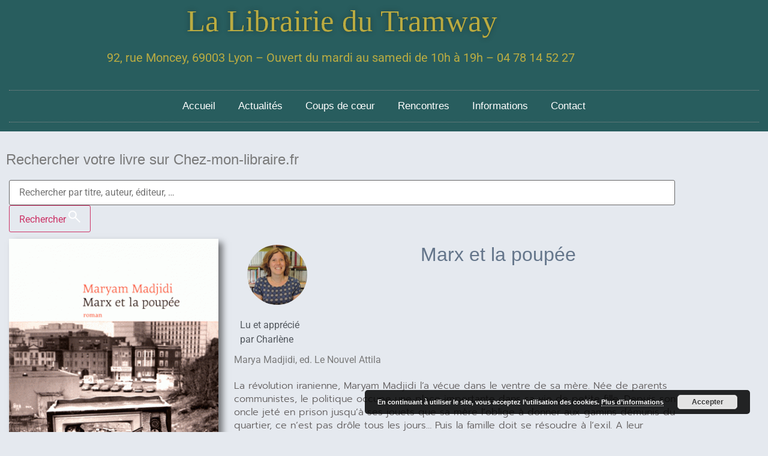

--- FILE ---
content_type: text/html; charset=UTF-8
request_url: https://lalibrairiedutramway.com/marx-et-la-poupee/
body_size: 17288
content:
<!doctype html>
<html lang="fr-FR" prefix="og: https://ogp.me/ns#">
<head>
	<meta charset="UTF-8">
	<meta name="viewport" content="width=device-width, initial-scale=1">
	<link rel="profile" href="https://gmpg.org/xfn/11">
	
<!-- Optimisation des moteurs de recherche par Rank Math - https://rankmath.com/ -->
<title>Marx et la poupée - La Librairie du Tramway</title>
<meta name="description" content="La révolution iranienne, Maryam Madjidi l&#039;a vécue dans le ventre de sa mère. Née de parents communistes, le politique occupe une place importante dans sa vie"/>
<meta name="robots" content="index, follow, max-snippet:-1, max-video-preview:-1, max-image-preview:large"/>
<link rel="canonical" href="https://lalibrairiedutramway.com/marx-et-la-poupee/" />
<meta property="og:locale" content="fr_FR" />
<meta property="og:type" content="article" />
<meta property="og:title" content="Marx et la poupée - La Librairie du Tramway" />
<meta property="og:description" content="La révolution iranienne, Maryam Madjidi l&#039;a vécue dans le ventre de sa mère. Née de parents communistes, le politique occupe une place importante dans sa vie" />
<meta property="og:url" content="https://lalibrairiedutramway.com/marx-et-la-poupee/" />
<meta property="og:site_name" content="La Librairie du Tramway" />
<meta property="article:section" content="Coups de coeur" />
<meta property="og:image" content="https://lalibrairiedutramway.com/wp-content/uploads/2017/01/marxpoupee.gif" />
<meta property="og:image:secure_url" content="https://lalibrairiedutramway.com/wp-content/uploads/2017/01/marxpoupee.gif" />
<meta property="og:image:width" content="349" />
<meta property="og:image:height" content="500" />
<meta property="og:image:alt" content="Marx et la poupée" />
<meta property="og:image:type" content="image/gif" />
<meta property="article:published_time" content="2017-01-14T14:28:55+01:00" />
<meta name="twitter:card" content="summary_large_image" />
<meta name="twitter:title" content="Marx et la poupée - La Librairie du Tramway" />
<meta name="twitter:description" content="La révolution iranienne, Maryam Madjidi l&#039;a vécue dans le ventre de sa mère. Née de parents communistes, le politique occupe une place importante dans sa vie" />
<meta name="twitter:image" content="https://lalibrairiedutramway.com/wp-content/uploads/2017/01/marxpoupee.gif" />
<meta name="twitter:label1" content="Écrit par" />
<meta name="twitter:data1" content="Charlène" />
<meta name="twitter:label2" content="Temps de lecture" />
<meta name="twitter:data2" content="Moins d’une minute" />
<script type="application/ld+json" class="rank-math-schema">{"@context":"https://schema.org","@graph":[{"@type":["Person","Organization"],"@id":"https://lalibrairiedutramway.com/#person","name":"La Librairie du Tramway"},{"@type":"WebSite","@id":"https://lalibrairiedutramway.com/#website","url":"https://lalibrairiedutramway.com","name":"La Librairie du Tramway","publisher":{"@id":"https://lalibrairiedutramway.com/#person"},"inLanguage":"fr-FR"},{"@type":"ImageObject","@id":"https://lalibrairiedutramway.com/wp-content/uploads/2017/01/marxpoupee.gif","url":"https://lalibrairiedutramway.com/wp-content/uploads/2017/01/marxpoupee.gif","width":"349","height":"500","inLanguage":"fr-FR"},{"@type":"WebPage","@id":"https://lalibrairiedutramway.com/marx-et-la-poupee/#webpage","url":"https://lalibrairiedutramway.com/marx-et-la-poupee/","name":"Marx et la poup\u00e9e - La Librairie du Tramway","datePublished":"2017-01-14T14:28:55+01:00","dateModified":"2017-01-14T14:28:55+01:00","isPartOf":{"@id":"https://lalibrairiedutramway.com/#website"},"primaryImageOfPage":{"@id":"https://lalibrairiedutramway.com/wp-content/uploads/2017/01/marxpoupee.gif"},"inLanguage":"fr-FR"},{"@type":"Person","@id":"https://lalibrairiedutramway.com/author/charlene/","name":"Charl\u00e8ne","url":"https://lalibrairiedutramway.com/author/charlene/","image":{"@type":"ImageObject","@id":"https://secure.gravatar.com/avatar/9a55f62bdbf587e823dbb1d56d6c5f0d9ba45f617551d8926109f60e5dcf2c10?s=96&amp;d=mm&amp;r=g","url":"https://secure.gravatar.com/avatar/9a55f62bdbf587e823dbb1d56d6c5f0d9ba45f617551d8926109f60e5dcf2c10?s=96&amp;d=mm&amp;r=g","caption":"Charl\u00e8ne","inLanguage":"fr-FR"}},{"@type":"BlogPosting","headline":"Marx et la poup\u00e9e - La Librairie du Tramway","datePublished":"2017-01-14T14:28:55+01:00","dateModified":"2017-01-14T14:28:55+01:00","articleSection":"Coups de coeur","author":{"@id":"https://lalibrairiedutramway.com/author/charlene/","name":"Charl\u00e8ne"},"publisher":{"@id":"https://lalibrairiedutramway.com/#person"},"description":"La r\u00e9volution iranienne, Maryam Madjidi l&#039;a v\u00e9cue dans le ventre de sa m\u00e8re. N\u00e9e de parents communistes, le politique occupe une place importante dans sa vie","name":"Marx et la poup\u00e9e - La Librairie du Tramway","@id":"https://lalibrairiedutramway.com/marx-et-la-poupee/#richSnippet","isPartOf":{"@id":"https://lalibrairiedutramway.com/marx-et-la-poupee/#webpage"},"image":{"@id":"https://lalibrairiedutramway.com/wp-content/uploads/2017/01/marxpoupee.gif"},"inLanguage":"fr-FR","mainEntityOfPage":{"@id":"https://lalibrairiedutramway.com/marx-et-la-poupee/#webpage"}}]}</script>
<!-- /Extension Rank Math WordPress SEO -->

<link rel="alternate" type="application/rss+xml" title="La Librairie du Tramway &raquo; Flux" href="https://lalibrairiedutramway.com/feed/" />
<link rel="alternate" type="application/rss+xml" title="La Librairie du Tramway &raquo; Flux des commentaires" href="https://lalibrairiedutramway.com/comments/feed/" />
<link rel="alternate" title="oEmbed (JSON)" type="application/json+oembed" href="https://lalibrairiedutramway.com/wp-json/oembed/1.0/embed?url=https%3A%2F%2Flalibrairiedutramway.com%2Fmarx-et-la-poupee%2F" />
<link rel="alternate" title="oEmbed (XML)" type="text/xml+oembed" href="https://lalibrairiedutramway.com/wp-json/oembed/1.0/embed?url=https%3A%2F%2Flalibrairiedutramway.com%2Fmarx-et-la-poupee%2F&#038;format=xml" />
<style id='wp-img-auto-sizes-contain-inline-css'>
img:is([sizes=auto i],[sizes^="auto," i]){contain-intrinsic-size:3000px 1500px}
/*# sourceURL=wp-img-auto-sizes-contain-inline-css */
</style>
<style id='wp-emoji-styles-inline-css'>

	img.wp-smiley, img.emoji {
		display: inline !important;
		border: none !important;
		box-shadow: none !important;
		height: 1em !important;
		width: 1em !important;
		margin: 0 0.07em !important;
		vertical-align: -0.1em !important;
		background: none !important;
		padding: 0 !important;
	}
/*# sourceURL=wp-emoji-styles-inline-css */
</style>
<link rel='stylesheet' id='wp-block-library-css' href='https://lalibrairiedutramway.com/wp-includes/css/dist/block-library/style.min.css?ver=6.9' media='all' />
<style id='global-styles-inline-css'>
:root{--wp--preset--aspect-ratio--square: 1;--wp--preset--aspect-ratio--4-3: 4/3;--wp--preset--aspect-ratio--3-4: 3/4;--wp--preset--aspect-ratio--3-2: 3/2;--wp--preset--aspect-ratio--2-3: 2/3;--wp--preset--aspect-ratio--16-9: 16/9;--wp--preset--aspect-ratio--9-16: 9/16;--wp--preset--color--black: #000000;--wp--preset--color--cyan-bluish-gray: #abb8c3;--wp--preset--color--white: #ffffff;--wp--preset--color--pale-pink: #f78da7;--wp--preset--color--vivid-red: #cf2e2e;--wp--preset--color--luminous-vivid-orange: #ff6900;--wp--preset--color--luminous-vivid-amber: #fcb900;--wp--preset--color--light-green-cyan: #7bdcb5;--wp--preset--color--vivid-green-cyan: #00d084;--wp--preset--color--pale-cyan-blue: #8ed1fc;--wp--preset--color--vivid-cyan-blue: #0693e3;--wp--preset--color--vivid-purple: #9b51e0;--wp--preset--gradient--vivid-cyan-blue-to-vivid-purple: linear-gradient(135deg,rgb(6,147,227) 0%,rgb(155,81,224) 100%);--wp--preset--gradient--light-green-cyan-to-vivid-green-cyan: linear-gradient(135deg,rgb(122,220,180) 0%,rgb(0,208,130) 100%);--wp--preset--gradient--luminous-vivid-amber-to-luminous-vivid-orange: linear-gradient(135deg,rgb(252,185,0) 0%,rgb(255,105,0) 100%);--wp--preset--gradient--luminous-vivid-orange-to-vivid-red: linear-gradient(135deg,rgb(255,105,0) 0%,rgb(207,46,46) 100%);--wp--preset--gradient--very-light-gray-to-cyan-bluish-gray: linear-gradient(135deg,rgb(238,238,238) 0%,rgb(169,184,195) 100%);--wp--preset--gradient--cool-to-warm-spectrum: linear-gradient(135deg,rgb(74,234,220) 0%,rgb(151,120,209) 20%,rgb(207,42,186) 40%,rgb(238,44,130) 60%,rgb(251,105,98) 80%,rgb(254,248,76) 100%);--wp--preset--gradient--blush-light-purple: linear-gradient(135deg,rgb(255,206,236) 0%,rgb(152,150,240) 100%);--wp--preset--gradient--blush-bordeaux: linear-gradient(135deg,rgb(254,205,165) 0%,rgb(254,45,45) 50%,rgb(107,0,62) 100%);--wp--preset--gradient--luminous-dusk: linear-gradient(135deg,rgb(255,203,112) 0%,rgb(199,81,192) 50%,rgb(65,88,208) 100%);--wp--preset--gradient--pale-ocean: linear-gradient(135deg,rgb(255,245,203) 0%,rgb(182,227,212) 50%,rgb(51,167,181) 100%);--wp--preset--gradient--electric-grass: linear-gradient(135deg,rgb(202,248,128) 0%,rgb(113,206,126) 100%);--wp--preset--gradient--midnight: linear-gradient(135deg,rgb(2,3,129) 0%,rgb(40,116,252) 100%);--wp--preset--font-size--small: 13px;--wp--preset--font-size--medium: 20px;--wp--preset--font-size--large: 36px;--wp--preset--font-size--x-large: 42px;--wp--preset--spacing--20: 0.44rem;--wp--preset--spacing--30: 0.67rem;--wp--preset--spacing--40: 1rem;--wp--preset--spacing--50: 1.5rem;--wp--preset--spacing--60: 2.25rem;--wp--preset--spacing--70: 3.38rem;--wp--preset--spacing--80: 5.06rem;--wp--preset--shadow--natural: 6px 6px 9px rgba(0, 0, 0, 0.2);--wp--preset--shadow--deep: 12px 12px 50px rgba(0, 0, 0, 0.4);--wp--preset--shadow--sharp: 6px 6px 0px rgba(0, 0, 0, 0.2);--wp--preset--shadow--outlined: 6px 6px 0px -3px rgb(255, 255, 255), 6px 6px rgb(0, 0, 0);--wp--preset--shadow--crisp: 6px 6px 0px rgb(0, 0, 0);}:root { --wp--style--global--content-size: 800px;--wp--style--global--wide-size: 1200px; }:where(body) { margin: 0; }.wp-site-blocks > .alignleft { float: left; margin-right: 2em; }.wp-site-blocks > .alignright { float: right; margin-left: 2em; }.wp-site-blocks > .aligncenter { justify-content: center; margin-left: auto; margin-right: auto; }:where(.wp-site-blocks) > * { margin-block-start: 24px; margin-block-end: 0; }:where(.wp-site-blocks) > :first-child { margin-block-start: 0; }:where(.wp-site-blocks) > :last-child { margin-block-end: 0; }:root { --wp--style--block-gap: 24px; }:root :where(.is-layout-flow) > :first-child{margin-block-start: 0;}:root :where(.is-layout-flow) > :last-child{margin-block-end: 0;}:root :where(.is-layout-flow) > *{margin-block-start: 24px;margin-block-end: 0;}:root :where(.is-layout-constrained) > :first-child{margin-block-start: 0;}:root :where(.is-layout-constrained) > :last-child{margin-block-end: 0;}:root :where(.is-layout-constrained) > *{margin-block-start: 24px;margin-block-end: 0;}:root :where(.is-layout-flex){gap: 24px;}:root :where(.is-layout-grid){gap: 24px;}.is-layout-flow > .alignleft{float: left;margin-inline-start: 0;margin-inline-end: 2em;}.is-layout-flow > .alignright{float: right;margin-inline-start: 2em;margin-inline-end: 0;}.is-layout-flow > .aligncenter{margin-left: auto !important;margin-right: auto !important;}.is-layout-constrained > .alignleft{float: left;margin-inline-start: 0;margin-inline-end: 2em;}.is-layout-constrained > .alignright{float: right;margin-inline-start: 2em;margin-inline-end: 0;}.is-layout-constrained > .aligncenter{margin-left: auto !important;margin-right: auto !important;}.is-layout-constrained > :where(:not(.alignleft):not(.alignright):not(.alignfull)){max-width: var(--wp--style--global--content-size);margin-left: auto !important;margin-right: auto !important;}.is-layout-constrained > .alignwide{max-width: var(--wp--style--global--wide-size);}body .is-layout-flex{display: flex;}.is-layout-flex{flex-wrap: wrap;align-items: center;}.is-layout-flex > :is(*, div){margin: 0;}body .is-layout-grid{display: grid;}.is-layout-grid > :is(*, div){margin: 0;}body{padding-top: 0px;padding-right: 0px;padding-bottom: 0px;padding-left: 0px;}a:where(:not(.wp-element-button)){text-decoration: underline;}:root :where(.wp-element-button, .wp-block-button__link){background-color: #32373c;border-width: 0;color: #fff;font-family: inherit;font-size: inherit;font-style: inherit;font-weight: inherit;letter-spacing: inherit;line-height: inherit;padding-top: calc(0.667em + 2px);padding-right: calc(1.333em + 2px);padding-bottom: calc(0.667em + 2px);padding-left: calc(1.333em + 2px);text-decoration: none;text-transform: inherit;}.has-black-color{color: var(--wp--preset--color--black) !important;}.has-cyan-bluish-gray-color{color: var(--wp--preset--color--cyan-bluish-gray) !important;}.has-white-color{color: var(--wp--preset--color--white) !important;}.has-pale-pink-color{color: var(--wp--preset--color--pale-pink) !important;}.has-vivid-red-color{color: var(--wp--preset--color--vivid-red) !important;}.has-luminous-vivid-orange-color{color: var(--wp--preset--color--luminous-vivid-orange) !important;}.has-luminous-vivid-amber-color{color: var(--wp--preset--color--luminous-vivid-amber) !important;}.has-light-green-cyan-color{color: var(--wp--preset--color--light-green-cyan) !important;}.has-vivid-green-cyan-color{color: var(--wp--preset--color--vivid-green-cyan) !important;}.has-pale-cyan-blue-color{color: var(--wp--preset--color--pale-cyan-blue) !important;}.has-vivid-cyan-blue-color{color: var(--wp--preset--color--vivid-cyan-blue) !important;}.has-vivid-purple-color{color: var(--wp--preset--color--vivid-purple) !important;}.has-black-background-color{background-color: var(--wp--preset--color--black) !important;}.has-cyan-bluish-gray-background-color{background-color: var(--wp--preset--color--cyan-bluish-gray) !important;}.has-white-background-color{background-color: var(--wp--preset--color--white) !important;}.has-pale-pink-background-color{background-color: var(--wp--preset--color--pale-pink) !important;}.has-vivid-red-background-color{background-color: var(--wp--preset--color--vivid-red) !important;}.has-luminous-vivid-orange-background-color{background-color: var(--wp--preset--color--luminous-vivid-orange) !important;}.has-luminous-vivid-amber-background-color{background-color: var(--wp--preset--color--luminous-vivid-amber) !important;}.has-light-green-cyan-background-color{background-color: var(--wp--preset--color--light-green-cyan) !important;}.has-vivid-green-cyan-background-color{background-color: var(--wp--preset--color--vivid-green-cyan) !important;}.has-pale-cyan-blue-background-color{background-color: var(--wp--preset--color--pale-cyan-blue) !important;}.has-vivid-cyan-blue-background-color{background-color: var(--wp--preset--color--vivid-cyan-blue) !important;}.has-vivid-purple-background-color{background-color: var(--wp--preset--color--vivid-purple) !important;}.has-black-border-color{border-color: var(--wp--preset--color--black) !important;}.has-cyan-bluish-gray-border-color{border-color: var(--wp--preset--color--cyan-bluish-gray) !important;}.has-white-border-color{border-color: var(--wp--preset--color--white) !important;}.has-pale-pink-border-color{border-color: var(--wp--preset--color--pale-pink) !important;}.has-vivid-red-border-color{border-color: var(--wp--preset--color--vivid-red) !important;}.has-luminous-vivid-orange-border-color{border-color: var(--wp--preset--color--luminous-vivid-orange) !important;}.has-luminous-vivid-amber-border-color{border-color: var(--wp--preset--color--luminous-vivid-amber) !important;}.has-light-green-cyan-border-color{border-color: var(--wp--preset--color--light-green-cyan) !important;}.has-vivid-green-cyan-border-color{border-color: var(--wp--preset--color--vivid-green-cyan) !important;}.has-pale-cyan-blue-border-color{border-color: var(--wp--preset--color--pale-cyan-blue) !important;}.has-vivid-cyan-blue-border-color{border-color: var(--wp--preset--color--vivid-cyan-blue) !important;}.has-vivid-purple-border-color{border-color: var(--wp--preset--color--vivid-purple) !important;}.has-vivid-cyan-blue-to-vivid-purple-gradient-background{background: var(--wp--preset--gradient--vivid-cyan-blue-to-vivid-purple) !important;}.has-light-green-cyan-to-vivid-green-cyan-gradient-background{background: var(--wp--preset--gradient--light-green-cyan-to-vivid-green-cyan) !important;}.has-luminous-vivid-amber-to-luminous-vivid-orange-gradient-background{background: var(--wp--preset--gradient--luminous-vivid-amber-to-luminous-vivid-orange) !important;}.has-luminous-vivid-orange-to-vivid-red-gradient-background{background: var(--wp--preset--gradient--luminous-vivid-orange-to-vivid-red) !important;}.has-very-light-gray-to-cyan-bluish-gray-gradient-background{background: var(--wp--preset--gradient--very-light-gray-to-cyan-bluish-gray) !important;}.has-cool-to-warm-spectrum-gradient-background{background: var(--wp--preset--gradient--cool-to-warm-spectrum) !important;}.has-blush-light-purple-gradient-background{background: var(--wp--preset--gradient--blush-light-purple) !important;}.has-blush-bordeaux-gradient-background{background: var(--wp--preset--gradient--blush-bordeaux) !important;}.has-luminous-dusk-gradient-background{background: var(--wp--preset--gradient--luminous-dusk) !important;}.has-pale-ocean-gradient-background{background: var(--wp--preset--gradient--pale-ocean) !important;}.has-electric-grass-gradient-background{background: var(--wp--preset--gradient--electric-grass) !important;}.has-midnight-gradient-background{background: var(--wp--preset--gradient--midnight) !important;}.has-small-font-size{font-size: var(--wp--preset--font-size--small) !important;}.has-medium-font-size{font-size: var(--wp--preset--font-size--medium) !important;}.has-large-font-size{font-size: var(--wp--preset--font-size--large) !important;}.has-x-large-font-size{font-size: var(--wp--preset--font-size--x-large) !important;}
:root :where(.wp-block-pullquote){font-size: 1.5em;line-height: 1.6;}
/*# sourceURL=global-styles-inline-css */
</style>
<link rel='stylesheet' id='contact-form-7-css' href='https://lalibrairiedutramway.com/wp-content/plugins/contact-form-7/includes/css/styles.css?ver=6.1.4' media='all' />
<link rel='stylesheet' id='hello-elementor-css' href='https://lalibrairiedutramway.com/wp-content/themes/hello-elementor/assets/css/reset.css?ver=3.4.5' media='all' />
<link rel='stylesheet' id='hello-elementor-theme-style-css' href='https://lalibrairiedutramway.com/wp-content/themes/hello-elementor/assets/css/theme.css?ver=3.4.5' media='all' />
<link rel='stylesheet' id='hello-elementor-header-footer-css' href='https://lalibrairiedutramway.com/wp-content/themes/hello-elementor/assets/css/header-footer.css?ver=3.4.5' media='all' />
<link rel='stylesheet' id='elementor-frontend-css' href='https://lalibrairiedutramway.com/wp-content/plugins/elementor/assets/css/frontend.min.css?ver=3.34.1' media='all' />
<link rel='stylesheet' id='elementor-post-4689-css' href='https://lalibrairiedutramway.com/wp-content/uploads/elementor/css/post-4689.css?ver=1768500989' media='all' />
<link rel='stylesheet' id='widget-heading-css' href='https://lalibrairiedutramway.com/wp-content/plugins/elementor/assets/css/widget-heading.min.css?ver=3.34.1' media='all' />
<link rel='stylesheet' id='widget-nav-menu-css' href='https://lalibrairiedutramway.com/wp-content/plugins/elementor-pro/assets/css/widget-nav-menu.min.css?ver=3.34.0' media='all' />
<link rel='stylesheet' id='widget-spacer-css' href='https://lalibrairiedutramway.com/wp-content/plugins/elementor/assets/css/widget-spacer.min.css?ver=3.34.1' media='all' />
<link rel='stylesheet' id='swiper-css' href='https://lalibrairiedutramway.com/wp-content/plugins/elementor/assets/lib/swiper/v8/css/swiper.min.css?ver=8.4.5' media='all' />
<link rel='stylesheet' id='e-swiper-css' href='https://lalibrairiedutramway.com/wp-content/plugins/elementor/assets/css/conditionals/e-swiper.min.css?ver=3.34.1' media='all' />
<link rel='stylesheet' id='widget-image-carousel-css' href='https://lalibrairiedutramway.com/wp-content/plugins/elementor/assets/css/widget-image-carousel.min.css?ver=3.34.1' media='all' />
<link rel='stylesheet' id='widget-image-css' href='https://lalibrairiedutramway.com/wp-content/plugins/elementor/assets/css/widget-image.min.css?ver=3.34.1' media='all' />
<link rel='stylesheet' id='widget-author-box-css' href='https://lalibrairiedutramway.com/wp-content/plugins/elementor-pro/assets/css/widget-author-box.min.css?ver=3.34.0' media='all' />
<link rel='stylesheet' id='widget-post-info-css' href='https://lalibrairiedutramway.com/wp-content/plugins/elementor-pro/assets/css/widget-post-info.min.css?ver=3.34.0' media='all' />
<link rel='stylesheet' id='widget-icon-list-css' href='https://lalibrairiedutramway.com/wp-content/plugins/elementor/assets/css/widget-icon-list.min.css?ver=3.34.1' media='all' />
<link rel='stylesheet' id='elementor-icons-shared-0-css' href='https://lalibrairiedutramway.com/wp-content/plugins/elementor/assets/lib/font-awesome/css/fontawesome.min.css?ver=5.15.3' media='all' />
<link rel='stylesheet' id='elementor-icons-fa-regular-css' href='https://lalibrairiedutramway.com/wp-content/plugins/elementor/assets/lib/font-awesome/css/regular.min.css?ver=5.15.3' media='all' />
<link rel='stylesheet' id='elementor-icons-fa-solid-css' href='https://lalibrairiedutramway.com/wp-content/plugins/elementor/assets/lib/font-awesome/css/solid.min.css?ver=5.15.3' media='all' />
<link rel='stylesheet' id='e-animation-fadeIn-css' href='https://lalibrairiedutramway.com/wp-content/plugins/elementor/assets/lib/animations/styles/fadeIn.min.css?ver=3.34.1' media='all' />
<link rel='stylesheet' id='widget-share-buttons-css' href='https://lalibrairiedutramway.com/wp-content/plugins/elementor-pro/assets/css/widget-share-buttons.min.css?ver=3.34.0' media='all' />
<link rel='stylesheet' id='e-apple-webkit-css' href='https://lalibrairiedutramway.com/wp-content/plugins/elementor/assets/css/conditionals/apple-webkit.min.css?ver=3.34.1' media='all' />
<link rel='stylesheet' id='elementor-icons-fa-brands-css' href='https://lalibrairiedutramway.com/wp-content/plugins/elementor/assets/lib/font-awesome/css/brands.min.css?ver=5.15.3' media='all' />
<link rel='stylesheet' id='widget-post-navigation-css' href='https://lalibrairiedutramway.com/wp-content/plugins/elementor-pro/assets/css/widget-post-navigation.min.css?ver=3.34.0' media='all' />
<link rel='stylesheet' id='elementor-icons-css' href='https://lalibrairiedutramway.com/wp-content/plugins/elementor/assets/lib/eicons/css/elementor-icons.min.css?ver=5.45.0' media='all' />
<link rel='stylesheet' id='elementor-post-4816-css' href='https://lalibrairiedutramway.com/wp-content/uploads/elementor/css/post-4816.css?ver=1768500989' media='all' />
<link rel='stylesheet' id='elementor-post-4824-css' href='https://lalibrairiedutramway.com/wp-content/uploads/elementor/css/post-4824.css?ver=1768500989' media='all' />
<link rel='stylesheet' id='elementor-post-4753-css' href='https://lalibrairiedutramway.com/wp-content/uploads/elementor/css/post-4753.css?ver=1768501562' media='all' />
<link rel='stylesheet' id='ecs-styles-css' href='https://lalibrairiedutramway.com/wp-content/plugins/ele-custom-skin/assets/css/ecs-style.css?ver=3.1.9' media='all' />
<link rel='stylesheet' id='elementor-post-5012-css' href='https://lalibrairiedutramway.com/wp-content/uploads/elementor/css/post-5012.css?ver=1656347994' media='all' />
<link rel='stylesheet' id='elementor-post-4885-css' href='https://lalibrairiedutramway.com/wp-content/uploads/elementor/css/post-4885.css?ver=1656596941' media='all' />
<link rel='stylesheet' id='elementor-post-4916-css' href='https://lalibrairiedutramway.com/wp-content/uploads/elementor/css/post-4916.css?ver=1656507702' media='all' />
<link rel='stylesheet' id='elementor-post-5043-css' href='https://lalibrairiedutramway.com/wp-content/uploads/elementor/css/post-5043.css?ver=1656762311' media='all' />
<link rel='stylesheet' id='elementor-post-5060-css' href='https://lalibrairiedutramway.com/wp-content/uploads/elementor/css/post-5060.css?ver=1656351148' media='all' />
<link rel='stylesheet' id='elementor-gf-local-robotoslab-css' href='https://lalibrairiedutramway.com/wp-content/uploads/elementor/google-fonts/css/robotoslab.css?ver=1742337742' media='all' />
<link rel='stylesheet' id='elementor-gf-local-roboto-css' href='https://lalibrairiedutramway.com/wp-content/uploads/elementor/google-fonts/css/roboto.css?ver=1742337761' media='all' />
<link rel='stylesheet' id='elementor-gf-local-prompt-css' href='https://lalibrairiedutramway.com/wp-content/uploads/elementor/google-fonts/css/prompt.css?ver=1742338340' media='all' />
<script src="https://lalibrairiedutramway.com/wp-includes/js/jquery/jquery.min.js?ver=3.7.1" id="jquery-core-js"></script>
<script src="https://lalibrairiedutramway.com/wp-includes/js/jquery/jquery-migrate.min.js?ver=3.4.1" id="jquery-migrate-js"></script>
<script id="ecs_ajax_load-js-extra">
var ecs_ajax_params = {"ajaxurl":"https://lalibrairiedutramway.com/wp-admin/admin-ajax.php","posts":"{\"page\":0,\"name\":\"marx-et-la-poupee\",\"error\":\"\",\"m\":\"\",\"p\":0,\"post_parent\":\"\",\"subpost\":\"\",\"subpost_id\":\"\",\"attachment\":\"\",\"attachment_id\":0,\"pagename\":\"\",\"page_id\":0,\"second\":\"\",\"minute\":\"\",\"hour\":\"\",\"day\":0,\"monthnum\":0,\"year\":0,\"w\":0,\"category_name\":\"\",\"tag\":\"\",\"cat\":\"\",\"tag_id\":\"\",\"author\":\"\",\"author_name\":\"\",\"feed\":\"\",\"tb\":\"\",\"paged\":0,\"meta_key\":\"\",\"meta_value\":\"\",\"preview\":\"\",\"s\":\"\",\"sentence\":\"\",\"title\":\"\",\"fields\":\"all\",\"menu_order\":\"\",\"embed\":\"\",\"category__in\":[],\"category__not_in\":[],\"category__and\":[],\"post__in\":[],\"post__not_in\":[],\"post_name__in\":[],\"tag__in\":[],\"tag__not_in\":[],\"tag__and\":[],\"tag_slug__in\":[],\"tag_slug__and\":[],\"post_parent__in\":[],\"post_parent__not_in\":[],\"author__in\":[],\"author__not_in\":[],\"search_columns\":[],\"post_type\":[\"post\",\"page\",\"e-landing-page\"],\"ignore_sticky_posts\":false,\"suppress_filters\":false,\"cache_results\":true,\"update_post_term_cache\":true,\"update_menu_item_cache\":false,\"lazy_load_term_meta\":true,\"update_post_meta_cache\":true,\"posts_per_page\":9,\"nopaging\":false,\"comments_per_page\":\"50\",\"no_found_rows\":false,\"order\":\"DESC\"}"};
//# sourceURL=ecs_ajax_load-js-extra
</script>
<script src="https://lalibrairiedutramway.com/wp-content/plugins/ele-custom-skin/assets/js/ecs_ajax_pagination.js?ver=3.1.9" id="ecs_ajax_load-js"></script>
<script src="https://lalibrairiedutramway.com/wp-content/plugins/ele-custom-skin/assets/js/ecs.js?ver=3.1.9" id="ecs-script-js"></script>
<link rel="https://api.w.org/" href="https://lalibrairiedutramway.com/wp-json/" /><link rel="alternate" title="JSON" type="application/json" href="https://lalibrairiedutramway.com/wp-json/wp/v2/posts/1776" /><link rel="EditURI" type="application/rsd+xml" title="RSD" href="https://lalibrairiedutramway.com/xmlrpc.php?rsd" />
<meta name="generator" content="WordPress 6.9" />
<link rel='shortlink' href='https://lalibrairiedutramway.com/?p=1776' />
<meta name="generator" content="Elementor 3.34.1; features: additional_custom_breakpoints; settings: css_print_method-external, google_font-enabled, font_display-auto">
			<style>
				.e-con.e-parent:nth-of-type(n+4):not(.e-lazyloaded):not(.e-no-lazyload),
				.e-con.e-parent:nth-of-type(n+4):not(.e-lazyloaded):not(.e-no-lazyload) * {
					background-image: none !important;
				}
				@media screen and (max-height: 1024px) {
					.e-con.e-parent:nth-of-type(n+3):not(.e-lazyloaded):not(.e-no-lazyload),
					.e-con.e-parent:nth-of-type(n+3):not(.e-lazyloaded):not(.e-no-lazyload) * {
						background-image: none !important;
					}
				}
				@media screen and (max-height: 640px) {
					.e-con.e-parent:nth-of-type(n+2):not(.e-lazyloaded):not(.e-no-lazyload),
					.e-con.e-parent:nth-of-type(n+2):not(.e-lazyloaded):not(.e-no-lazyload) * {
						background-image: none !important;
					}
				}
			</style>
			<link rel="icon" href="https://lalibrairiedutramway.com/wp-content/uploads/2024/12/2024cropped-tramway-logo-150x150.png" sizes="32x32" />
<link rel="icon" href="https://lalibrairiedutramway.com/wp-content/uploads/2024/12/2024cropped-tramway-logo-300x300.png" sizes="192x192" />
<link rel="apple-touch-icon" href="https://lalibrairiedutramway.com/wp-content/uploads/2024/12/2024cropped-tramway-logo-300x300.png" />
<meta name="msapplication-TileImage" content="https://lalibrairiedutramway.com/wp-content/uploads/2024/12/2024cropped-tramway-logo-300x300.png" />
</head>
<body class="wp-singular post-template-default single single-post postid-1776 single-format-standard wp-embed-responsive wp-theme-hello-elementor hello-elementor-default elementor-default elementor-kit-4689 elementor-page-4753">


<a class="skip-link screen-reader-text" href="#content">Aller au contenu</a>

		<header data-elementor-type="header" data-elementor-id="4816" class="elementor elementor-4816 elementor-location-header" data-elementor-post-type="elementor_library">
					<section class="elementor-section elementor-top-section elementor-element elementor-element-8f7f66d elementor-section-content-middle elementor-section-boxed elementor-section-height-default elementor-section-height-default" data-id="8f7f66d" data-element_type="section" data-settings="{&quot;background_background&quot;:&quot;classic&quot;}">
						<div class="elementor-container elementor-column-gap-default">
					<div class="elementor-column elementor-col-100 elementor-top-column elementor-element elementor-element-6c172cc" data-id="6c172cc" data-element_type="column">
			<div class="elementor-widget-wrap elementor-element-populated">
						<div class="elementor-element elementor-element-e140573 elementor-widget elementor-widget-heading" data-id="e140573" data-element_type="widget" data-widget_type="heading.default">
				<div class="elementor-widget-container">
					<h2 class="elementor-heading-title elementor-size-small">La Librairie du Tramway </h2>				</div>
				</div>
				<div class="elementor-element elementor-element-364b5aa elementor-widget elementor-widget-text-editor" data-id="364b5aa" data-element_type="widget" data-widget_type="text-editor.default">
				<div class="elementor-widget-container">
									<p>92, rue Moncey, 69003 Lyon – Ouvert du mardi au samedi de 10h à 19h – 04 78 14 52 27 </p>								</div>
				</div>
					</div>
		</div>
					</div>
		</section>
				<section class="elementor-section elementor-top-section elementor-element elementor-element-fa52442 elementor-section-content-middle elementor-section-full_width elementor-section-height-default elementor-section-height-default" data-id="fa52442" data-element_type="section" data-settings="{&quot;background_background&quot;:&quot;classic&quot;}">
						<div class="elementor-container elementor-column-gap-extended">
					<div class="elementor-column elementor-col-100 elementor-top-column elementor-element elementor-element-c7c4d3a" data-id="c7c4d3a" data-element_type="column">
			<div class="elementor-widget-wrap elementor-element-populated">
						<div class="elementor-element elementor-element-3e9ba48 elementor-nav-menu__align-center elementor-nav-menu--dropdown-mobile elementor-nav-menu--stretch elementor-nav-menu__text-align-center elementor-nav-menu--toggle elementor-nav-menu--burger elementor-widget elementor-widget-nav-menu" data-id="3e9ba48" data-element_type="widget" data-settings="{&quot;full_width&quot;:&quot;stretch&quot;,&quot;layout&quot;:&quot;horizontal&quot;,&quot;submenu_icon&quot;:{&quot;value&quot;:&quot;&lt;i class=\&quot;fas fa-caret-down\&quot; aria-hidden=\&quot;true\&quot;&gt;&lt;\/i&gt;&quot;,&quot;library&quot;:&quot;fa-solid&quot;},&quot;toggle&quot;:&quot;burger&quot;}" data-widget_type="nav-menu.default">
				<div class="elementor-widget-container">
								<nav aria-label="Menu" class="elementor-nav-menu--main elementor-nav-menu__container elementor-nav-menu--layout-horizontal e--pointer-double-line e--animation-drop-in">
				<ul id="menu-1-3e9ba48" class="elementor-nav-menu"><li class="menu-item menu-item-type-post_type menu-item-object-page menu-item-home menu-item-4731"><a href="https://lalibrairiedutramway.com/" class="elementor-item">Accueil</a></li>
<li class="menu-item menu-item-type-post_type menu-item-object-page menu-item-5097"><a href="https://lalibrairiedutramway.com/actualites/" class="elementor-item">Actualités</a></li>
<li class="menu-item menu-item-type-post_type menu-item-object-page menu-item-5098"><a href="https://lalibrairiedutramway.com/coups-de-coeur/" class="elementor-item">Coups de cœur</a></li>
<li class="menu-item menu-item-type-post_type menu-item-object-page menu-item-5096"><a href="https://lalibrairiedutramway.com/rencontres/" class="elementor-item">Rencontres</a></li>
<li class="menu-item menu-item-type-post_type menu-item-object-page menu-item-4984"><a href="https://lalibrairiedutramway.com/informations/" class="elementor-item">Informations</a></li>
<li class="menu-item menu-item-type-post_type menu-item-object-page menu-item-4963"><a href="https://lalibrairiedutramway.com/contact/" class="elementor-item">Contact</a></li>
</ul>			</nav>
					<div class="elementor-menu-toggle" role="button" tabindex="0" aria-label="Permuter le menu" aria-expanded="false">
			<i aria-hidden="true" role="presentation" class="elementor-menu-toggle__icon--open eicon-menu-bar"></i><i aria-hidden="true" role="presentation" class="elementor-menu-toggle__icon--close eicon-close"></i>		</div>
					<nav class="elementor-nav-menu--dropdown elementor-nav-menu__container" aria-hidden="true">
				<ul id="menu-2-3e9ba48" class="elementor-nav-menu"><li class="menu-item menu-item-type-post_type menu-item-object-page menu-item-home menu-item-4731"><a href="https://lalibrairiedutramway.com/" class="elementor-item" tabindex="-1">Accueil</a></li>
<li class="menu-item menu-item-type-post_type menu-item-object-page menu-item-5097"><a href="https://lalibrairiedutramway.com/actualites/" class="elementor-item" tabindex="-1">Actualités</a></li>
<li class="menu-item menu-item-type-post_type menu-item-object-page menu-item-5098"><a href="https://lalibrairiedutramway.com/coups-de-coeur/" class="elementor-item" tabindex="-1">Coups de cœur</a></li>
<li class="menu-item menu-item-type-post_type menu-item-object-page menu-item-5096"><a href="https://lalibrairiedutramway.com/rencontres/" class="elementor-item" tabindex="-1">Rencontres</a></li>
<li class="menu-item menu-item-type-post_type menu-item-object-page menu-item-4984"><a href="https://lalibrairiedutramway.com/informations/" class="elementor-item" tabindex="-1">Informations</a></li>
<li class="menu-item menu-item-type-post_type menu-item-object-page menu-item-4963"><a href="https://lalibrairiedutramway.com/contact/" class="elementor-item" tabindex="-1">Contact</a></li>
</ul>			</nav>
						</div>
				</div>
					</div>
		</div>
					</div>
		</section>
				<section class="elementor-section elementor-top-section elementor-element elementor-element-536e6d0 elementor-section-boxed elementor-section-height-default elementor-section-height-default" data-id="536e6d0" data-element_type="section">
						<div class="elementor-container elementor-column-gap-default">
					<div class="elementor-column elementor-col-100 elementor-top-column elementor-element elementor-element-3b137c6" data-id="3b137c6" data-element_type="column">
			<div class="elementor-widget-wrap elementor-element-populated">
						<div class="elementor-element elementor-element-2781279 elementor-hidden-mobile elementor-widget elementor-widget-spacer" data-id="2781279" data-element_type="widget" data-widget_type="spacer.default">
				<div class="elementor-widget-container">
							<div class="elementor-spacer">
			<div class="elementor-spacer-inner"></div>
		</div>
						</div>
				</div>
					</div>
		</div>
					</div>
		</section>
				<section class="elementor-section elementor-top-section elementor-element elementor-element-22b722f elementor-section-boxed elementor-section-height-default elementor-section-height-default" data-id="22b722f" data-element_type="section">
						<div class="elementor-container elementor-column-gap-default">
					<div class="elementor-column elementor-col-100 elementor-top-column elementor-element elementor-element-b298c7b" data-id="b298c7b" data-element_type="column">
			<div class="elementor-widget-wrap elementor-element-populated">
						<div class="elementor-element elementor-element-93d34e0 elementor-widget elementor-widget-heading" data-id="93d34e0" data-element_type="widget" data-widget_type="heading.default">
				<div class="elementor-widget-container">
					<h4 class="elementor-heading-title elementor-size-default">Rechercher votre livre sur Chez-mon-libraire.fr</h4>				</div>
				</div>
					</div>
		</div>
					</div>
		</section>
				<section class="elementor-section elementor-top-section elementor-element elementor-element-ae91666 elementor-section-height-min-height elementor-section-boxed elementor-section-height-default elementor-section-items-middle" data-id="ae91666" data-element_type="section">
						<div class="elementor-container elementor-column-gap-narrow">
					<div class="elementor-column elementor-col-100 elementor-top-column elementor-element elementor-element-dffb3fe" data-id="dffb3fe" data-element_type="column">
			<div class="elementor-widget-wrap elementor-element-populated">
						<div class="elementor-element elementor-element-9d8243d elementor-absolute elementor-widget elementor-widget-html" data-id="9d8243d" data-element_type="widget" data-settings="{&quot;_position&quot;:&quot;absolute&quot;}" data-widget_type="html.default">
				<div class="elementor-widget-container">
					<form role="search" action="https://www.chez-mon-libraire.fr/listeliv.php" target="_blank" method="GET">
      <input type="text" name="mots_recherche" placeholder="Rechercher par titre, auteur, éditeur, …" >
        <button type="submit">Rechercher

            
           <svg xmlns="http://www.w3.orgLL/2000/svg" width="19.799" height="19.799" viewBox="0 0 19.799 19.799"
           >
      <input>Recherche</input>
  
  <g id="Groupe_140" data-name="Groupe 140" transform="translate(-1256.245 -847.245)">
    <g id="Ellipse_1" data-name="Ellipse 1" transform="translate(1256.245 847.245)" fill="none" stroke="white" stroke-width="2">
      <circle cx="6.853" cy="6.853" r="6.853" stroke="none"></circle>
      <circle cx="6.853" cy="6.853" r="5.853" fill="none"></circle>
    </g>
    <line id="Ligne_1" data-name="Ligne 1" x2="7.833" y2="7.833" transform="translate(1267.504 858.504)" fill="none" stroke="white" stroke-width="2"></line>
     
  </g>
  
</svg>
  
        </button>
       
      </form>				</div>
				</div>
				<div class="elementor-element elementor-element-9a3261b elementor-widget elementor-widget-spacer" data-id="9a3261b" data-element_type="widget" data-widget_type="spacer.default">
				<div class="elementor-widget-container">
							<div class="elementor-spacer">
			<div class="elementor-spacer-inner"></div>
		</div>
						</div>
				</div>
					</div>
		</div>
					</div>
		</section>
				</header>
				<div data-elementor-type="single-post" data-elementor-id="4753" class="elementor elementor-4753 elementor-location-single post-1776 post type-post status-publish format-standard has-post-thumbnail hentry category-coupsdecoeur" data-elementor-post-type="elementor_library">
					<section class="elementor-section elementor-top-section elementor-element elementor-element-3d64f94 elementor-section-boxed elementor-section-height-default elementor-section-height-default" data-id="3d64f94" data-element_type="section">
						<div class="elementor-container elementor-column-gap-default">
					<div class="elementor-column elementor-col-33 elementor-top-column elementor-element elementor-element-2f2e9e9" data-id="2f2e9e9" data-element_type="column">
			<div class="elementor-widget-wrap elementor-element-populated">
						<div class="elementor-element elementor-element-8d3a919 elementor-widget elementor-widget-image" data-id="8d3a919" data-element_type="widget" data-widget_type="image.default">
				<div class="elementor-widget-container">
															<img fetchpriority="high" width="349" height="500" src="https://lalibrairiedutramway.com/wp-content/uploads/2017/01/marxpoupee.gif" class="attachment-large size-large wp-image-1777" alt="" />															</div>
				</div>
					</div>
		</div>
				<div class="elementor-column elementor-col-66 elementor-top-column elementor-element elementor-element-b427194" data-id="b427194" data-element_type="column">
			<div class="elementor-widget-wrap elementor-element-populated">
						<section class="elementor-section elementor-inner-section elementor-element elementor-element-01e0b55 elementor-section-boxed elementor-section-height-default elementor-section-height-default" data-id="01e0b55" data-element_type="section">
						<div class="elementor-container elementor-column-gap-default">
					<div class="elementor-column elementor-col-50 elementor-inner-column elementor-element elementor-element-39fb599" data-id="39fb599" data-element_type="column">
			<div class="elementor-widget-wrap elementor-element-populated">
						<div class="elementor-element elementor-element-3e09235 elementor-author-box--layout-image-above elementor-author-box--align-center elementor-author-box--avatar-yes elementor-author-box--link-no elementor-widget elementor-widget-author-box" data-id="3e09235" data-element_type="widget" data-widget_type="author-box.default">
				<div class="elementor-widget-container">
							<div class="elementor-author-box">
							<div  class="elementor-author-box__avatar">
					<img src="https://secure.gravatar.com/avatar/9a55f62bdbf587e823dbb1d56d6c5f0d9ba45f617551d8926109f60e5dcf2c10?s=300&#038;d=mm&#038;r=g" alt="Image de Charlène" loading="lazy">
				</div>
			
			<div class="elementor-author-box__text">
				
				
							</div>
		</div>
						</div>
				</div>
				<div class="elementor-element elementor-element-4d0d973 elementor-widget elementor-widget-post-info" data-id="4d0d973" data-element_type="widget" data-widget_type="post-info.default">
				<div class="elementor-widget-container">
							<ul class="elementor-inline-items elementor-icon-list-items elementor-post-info">
								<li class="elementor-icon-list-item elementor-repeater-item-0b4b2d1 elementor-inline-item" itemprop="author">
													<span class="elementor-icon-list-text elementor-post-info__item elementor-post-info__item--type-author">
							<span class="elementor-post-info__item-prefix">Lu et apprécié par</span>
										Charlène					</span>
								</li>
				</ul>
						</div>
				</div>
					</div>
		</div>
				<div class="elementor-column elementor-col-50 elementor-inner-column elementor-element elementor-element-69bca8a" data-id="69bca8a" data-element_type="column">
			<div class="elementor-widget-wrap elementor-element-populated">
						<div class="elementor-element elementor-element-04f452e animated-fast elementor-invisible elementor-widget elementor-widget-heading" data-id="04f452e" data-element_type="widget" data-settings="{&quot;_animation&quot;:&quot;fadeIn&quot;}" data-widget_type="heading.default">
				<div class="elementor-widget-container">
					<h2 class="elementor-heading-title elementor-size-default">Marx et la poupée</h2>				</div>
				</div>
					</div>
		</div>
					</div>
		</section>
				<div class="elementor-element elementor-element-a9c3987 elementor-widget elementor-widget-text-editor" data-id="a9c3987" data-element_type="widget" data-widget_type="text-editor.default">
				<div class="elementor-widget-container">
									Marya Madjidi, ed. Le Nouvel Attila								</div>
				</div>
				<div class="elementor-element elementor-element-32cda718 elementor-widget elementor-widget-theme-post-content" data-id="32cda718" data-element_type="widget" data-widget_type="theme-post-content.default">
				<div class="elementor-widget-container">
					<p>La révolution iranienne, Maryam Madjidi l&rsquo;a vécue dans le ventre de sa mère. Née de parents communistes, le politique occupe une place importante dans sa vie de petite fille. Depuis son oncle jeté en prison jusqu&rsquo;à ses jouets que sa mère l&rsquo;oblige à donner aux gamins démunis du quartier, ce n&rsquo;est pas drôle tous les jours&#8230; Puis la famille doit se résoudre à l&rsquo;exil. A leur arrivée à Paris, Maryam refuse d&rsquo;abord de parler le français qu&rsquo;elle maîtrise pourtant rapidement, puis se décide finalement à faire l&rsquo;extrême inverse, adoptant cette nouvelle langue jusqu&rsquo;à faire une croix complète sur le persan. A son père, dépité, qui lui dit que ce sont ces racines auxquelles elle tourne le dos, elle répond : « Je ne suis pas un arbre, je n&rsquo;ai pas de racines ». Bien plus tard, elle y reviendra pourtant, et pas seulement parce que réciter des poèmes en persan constitue une technique de drague imparable&#8230; !</p>
<p>Maryam Madjidi a su trouver une voix sans pareil, pleine de poésie, d&rsquo;humour, de fureur et de fulgurance, pour raconter son exil à elle. Un livre aussi bouleversant que percutant !</p>
				</div>
				</div>
				<div class="elementor-element elementor-element-da9c0fe elementor-align-center elementor-widget elementor-widget-button" data-id="da9c0fe" data-element_type="widget" data-widget_type="button.default">
				<div class="elementor-widget-container">
									<div class="elementor-button-wrapper">
					<a class="elementor-button elementor-button-link elementor-size-sm" href="#elementor-action%3Aaction%3Dpopup%3Aopen%26settings%3DeyJpZCI6IjQ3OTMiLCJ0b2dnbGUiOmZhbHNlfQ%3D%3D">
						<span class="elementor-button-content-wrapper">
									<span class="elementor-button-text">18€ | Réservez</span>
					</span>
					</a>
				</div>
								</div>
				</div>
				<div class="elementor-element elementor-element-079175d elementor-share-buttons--view-icon elementor-share-buttons--shape-rounded elementor-share-buttons--skin-gradient elementor-grid-0 elementor-share-buttons--color-official elementor-widget elementor-widget-share-buttons" data-id="079175d" data-element_type="widget" data-widget_type="share-buttons.default">
				<div class="elementor-widget-container">
							<div class="elementor-grid" role="list">
								<div class="elementor-grid-item" role="listitem">
						<div class="elementor-share-btn elementor-share-btn_facebook" role="button" tabindex="0" aria-label="Partager sur facebook">
															<span class="elementor-share-btn__icon">
								<i class="fab fa-facebook" aria-hidden="true"></i>							</span>
																				</div>
					</div>
									<div class="elementor-grid-item" role="listitem">
						<div class="elementor-share-btn elementor-share-btn_twitter" role="button" tabindex="0" aria-label="Partager sur twitter">
															<span class="elementor-share-btn__icon">
								<i class="fab fa-twitter" aria-hidden="true"></i>							</span>
																				</div>
					</div>
									<div class="elementor-grid-item" role="listitem">
						<div class="elementor-share-btn elementor-share-btn_pinterest" role="button" tabindex="0" aria-label="Partager sur pinterest">
															<span class="elementor-share-btn__icon">
								<i class="fab fa-pinterest" aria-hidden="true"></i>							</span>
																				</div>
					</div>
									<div class="elementor-grid-item" role="listitem">
						<div class="elementor-share-btn elementor-share-btn_telegram" role="button" tabindex="0" aria-label="Partager sur telegram">
															<span class="elementor-share-btn__icon">
								<i class="fab fa-telegram" aria-hidden="true"></i>							</span>
																				</div>
					</div>
									<div class="elementor-grid-item" role="listitem">
						<div class="elementor-share-btn elementor-share-btn_whatsapp" role="button" tabindex="0" aria-label="Partager sur whatsapp">
															<span class="elementor-share-btn__icon">
								<i class="fab fa-whatsapp" aria-hidden="true"></i>							</span>
																				</div>
					</div>
									<div class="elementor-grid-item" role="listitem">
						<div class="elementor-share-btn elementor-share-btn_email" role="button" tabindex="0" aria-label="Partager sur email">
															<span class="elementor-share-btn__icon">
								<i class="fas fa-envelope" aria-hidden="true"></i>							</span>
																				</div>
					</div>
									<div class="elementor-grid-item" role="listitem">
						<div class="elementor-share-btn elementor-share-btn_print" role="button" tabindex="0" aria-label="Partager sur print">
															<span class="elementor-share-btn__icon">
								<i class="fas fa-print" aria-hidden="true"></i>							</span>
																				</div>
					</div>
						</div>
						</div>
				</div>
					</div>
		</div>
					</div>
		</section>
				<section class="elementor-section elementor-top-section elementor-element elementor-element-970dddd elementor-section-boxed elementor-section-height-default elementor-section-height-default" data-id="970dddd" data-element_type="section">
						<div class="elementor-container elementor-column-gap-default">
					<div class="elementor-column elementor-col-100 elementor-top-column elementor-element elementor-element-7677c6f" data-id="7677c6f" data-element_type="column">
			<div class="elementor-widget-wrap elementor-element-populated">
						<div class="elementor-element elementor-element-5681dc0 elementor-post-navigation-borders-yes elementor-widget elementor-widget-post-navigation" data-id="5681dc0" data-element_type="widget" data-widget_type="post-navigation.default">
				<div class="elementor-widget-container">
							<div class="elementor-post-navigation" role="navigation" aria-label="Navigation de publication">
			<div class="elementor-post-navigation__prev elementor-post-navigation__link">
				<a href="https://lalibrairiedutramway.com/power-club/" rel="prev"><span class="post-navigation__arrow-wrapper post-navigation__arrow-prev"><i aria-hidden="true" class="fas fa-angle-left"></i><span class="elementor-screen-only">Précédent</span></span><span class="elementor-post-navigation__link__prev"><span class="post-navigation__prev--label">Précédent</span><span class="post-navigation__prev--title">Power Club</span></span></a>			</div>
							<div class="elementor-post-navigation__separator-wrapper">
					<div class="elementor-post-navigation__separator"></div>
				</div>
						<div class="elementor-post-navigation__next elementor-post-navigation__link">
				<a href="https://lalibrairiedutramway.com/cercle-de-lecture-autour-de-la-gastronomie/" rel="next"><span class="elementor-post-navigation__link__next"><span class="post-navigation__next--label">Suivant</span><span class="post-navigation__next--title">Cercle de lecture autour de la gastronomie</span></span><span class="post-navigation__arrow-wrapper post-navigation__arrow-next"><i aria-hidden="true" class="fas fa-angle-right"></i><span class="elementor-screen-only">Suivant</span></span></a>			</div>
		</div>
						</div>
				</div>
					</div>
		</div>
					</div>
		</section>
				<section class="elementor-section elementor-top-section elementor-element elementor-element-07f1011 elementor-section-boxed elementor-section-height-default elementor-section-height-default" data-id="07f1011" data-element_type="section">
						<div class="elementor-container elementor-column-gap-default">
					<div class="elementor-column elementor-col-100 elementor-top-column elementor-element elementor-element-dcfd4ff" data-id="dcfd4ff" data-element_type="column">
			<div class="elementor-widget-wrap">
							</div>
		</div>
					</div>
		</section>
				</div>
				<footer data-elementor-type="footer" data-elementor-id="4824" class="elementor elementor-4824 elementor-location-footer" data-elementor-post-type="elementor_library">
					<section class="elementor-section elementor-top-section elementor-element elementor-element-56da4b7 elementor-section-boxed elementor-section-height-default elementor-section-height-default" data-id="56da4b7" data-element_type="section" data-settings="{&quot;background_background&quot;:&quot;classic&quot;}">
						<div class="elementor-container elementor-column-gap-default">
					<div class="elementor-column elementor-col-66 elementor-top-column elementor-element elementor-element-fc82c5d" data-id="fc82c5d" data-element_type="column">
			<div class="elementor-widget-wrap elementor-element-populated">
						<div class="elementor-element elementor-element-4260aa3 elementor-align-left elementor-widget elementor-widget-button" data-id="4260aa3" data-element_type="widget" data-widget_type="button.default">
				<div class="elementor-widget-container">
									<div class="elementor-button-wrapper">
					<a class="elementor-button elementor-button-link elementor-size-sm" href="http://cercledutram.over-blog.com/">
						<span class="elementor-button-content-wrapper">
									<span class="elementor-button-text">Le blog de notre cercle de lecture</span>
					</span>
					</a>
				</div>
								</div>
				</div>
				<div class="elementor-element elementor-element-742807b elementor-widget elementor-widget-heading" data-id="742807b" data-element_type="widget" data-widget_type="heading.default">
				<div class="elementor-widget-container">
					<h2 class="elementor-heading-title elementor-size-default">Nos partenaires
</h2>				</div>
				</div>
				<div class="elementor-element elementor-element-47e346c elementor-widget elementor-widget-image-carousel" data-id="47e346c" data-element_type="widget" data-settings="{&quot;navigation&quot;:&quot;none&quot;,&quot;autoplay_speed&quot;:150,&quot;slides_to_show&quot;:&quot;4&quot;,&quot;slides_to_show_tablet&quot;:&quot;3&quot;,&quot;slides_to_show_mobile&quot;:&quot;2&quot;,&quot;speed&quot;:2000,&quot;image_spacing_custom&quot;:{&quot;unit&quot;:&quot;px&quot;,&quot;size&quot;:10,&quot;sizes&quot;:[]},&quot;autoplay&quot;:&quot;yes&quot;,&quot;pause_on_hover&quot;:&quot;yes&quot;,&quot;pause_on_interaction&quot;:&quot;yes&quot;,&quot;infinite&quot;:&quot;yes&quot;,&quot;image_spacing_custom_tablet&quot;:{&quot;unit&quot;:&quot;px&quot;,&quot;size&quot;:&quot;&quot;,&quot;sizes&quot;:[]},&quot;image_spacing_custom_mobile&quot;:{&quot;unit&quot;:&quot;px&quot;,&quot;size&quot;:&quot;&quot;,&quot;sizes&quot;:[]}}" data-widget_type="image-carousel.default">
				<div class="elementor-widget-container">
							<div class="elementor-image-carousel-wrapper swiper" role="region" aria-roledescription="carousel" aria-label="Carrousel d’images" dir="ltr">
			<div class="elementor-image-carousel swiper-wrapper" aria-live="off">
								<div class="swiper-slide" role="group" aria-roledescription="slide" aria-label="1 sur 7"><figure class="swiper-slide-inner"><img class="swiper-slide-image" src="https://lalibrairiedutramway.com/wp-content/uploads/2025/10/00-CNL-logo-USUEL-300x148.png" alt="00-CNL-logo USUEL" /></figure></div><div class="swiper-slide" role="group" aria-roledescription="slide" aria-label="2 sur 7"><figure class="swiper-slide-inner"><img class="swiper-slide-image" src="https://lalibrairiedutramway.com/wp-content/uploads/2018/09/logo_region.png" alt="logo_region" /></figure></div><div class="swiper-slide" role="group" aria-roledescription="slide" aria-label="3 sur 7"><figure class="swiper-slide-inner"><img class="swiper-slide-image" src="https://lalibrairiedutramway.com/wp-content/uploads/2025/10/logo_PREFETE_region_Auvergne_Rhone_Alpes_RVB-290x300.jpg" alt="logo_PREFETE_region_Auvergne_Rhone_Alpes_RVB" /></figure></div><div class="swiper-slide" role="group" aria-roledescription="slide" aria-label="4 sur 7"><figure class="swiper-slide-inner"><img class="swiper-slide-image" src="https://lalibrairiedutramway.com/wp-content/uploads/2025/10/logo_CML_RVB_bleu-min-300x225.png" alt="logo_CML_RVB_bleu-min" /></figure></div><div class="swiper-slide" role="group" aria-roledescription="slide" aria-label="5 sur 7"><figure class="swiper-slide-inner"><img class="swiper-slide-image" src="https://lalibrairiedutramway.com/wp-content/uploads/2025/10/logo_Label-LiR-247x300.jpg" alt="logo_Label-LiR" /></figure></div><div class="swiper-slide" role="group" aria-roledescription="slide" aria-label="6 sur 7"><figure class="swiper-slide-inner"><img class="swiper-slide-image" src="https://lalibrairiedutramway.com/wp-content/uploads/2018/09/lera-1-300x118.png" alt="lera" /></figure></div><div class="swiper-slide" role="group" aria-roledescription="slide" aria-label="7 sur 7"><figure class="swiper-slide-inner"><img class="swiper-slide-image" src="https://lalibrairiedutramway.com/wp-content/uploads/2022/10/logo-FR-kit-com-300x161.png" alt="logo-FR-kit-com" /></figure></div>			</div>
							
									</div>
						</div>
				</div>
					</div>
		</div>
				<div class="elementor-column elementor-col-33 elementor-top-column elementor-element elementor-element-76cffbb" data-id="76cffbb" data-element_type="column">
			<div class="elementor-widget-wrap elementor-element-populated">
						<div class="elementor-element elementor-element-9ea74b9 elementor-widget elementor-widget-wp-widget-mailpoet_form" data-id="9ea74b9" data-element_type="widget" data-widget_type="wp-widget-mailpoet_form.default">
				<div class="elementor-widget-container">
					  
  
  <div class="
    mailpoet_form_popup_overlay
      "></div>
  <div
    id="mailpoet_form_1"
    class="
      mailpoet_form
      mailpoet_form_widget
      mailpoet_form_position_
      mailpoet_form_animation_
    "
      >

    <style type="text/css">
     #mailpoet_form_1 .mailpoet_form {  }
#mailpoet_form_1 .mailpoet_column_with_background { padding: 10px; }
#mailpoet_form_1 .mailpoet_form_column:not(:first-child) { margin-left: 20px; }
#mailpoet_form_1 .mailpoet_paragraph { line-height: 20px; margin-bottom: 20px; }
#mailpoet_form_1 .mailpoet_segment_label, #mailpoet_form_1 .mailpoet_text_label, #mailpoet_form_1 .mailpoet_textarea_label, #mailpoet_form_1 .mailpoet_select_label, #mailpoet_form_1 .mailpoet_radio_label, #mailpoet_form_1 .mailpoet_checkbox_label, #mailpoet_form_1 .mailpoet_list_label, #mailpoet_form_1 .mailpoet_date_label { display: block; font-weight: normal; }
#mailpoet_form_1 .mailpoet_text, #mailpoet_form_1 .mailpoet_textarea, #mailpoet_form_1 .mailpoet_select, #mailpoet_form_1 .mailpoet_date_month, #mailpoet_form_1 .mailpoet_date_day, #mailpoet_form_1 .mailpoet_date_year, #mailpoet_form_1 .mailpoet_date { display: block; }
#mailpoet_form_1 .mailpoet_text, #mailpoet_form_1 .mailpoet_textarea { width: 200px; }
#mailpoet_form_1 .mailpoet_checkbox {  }
#mailpoet_form_1 .mailpoet_submit {  }
#mailpoet_form_1 .mailpoet_divider {  }
#mailpoet_form_1 .mailpoet_message {  }
#mailpoet_form_1 .mailpoet_form_loading { width: 30px; text-align: center; line-height: normal; }
#mailpoet_form_1 .mailpoet_form_loading > span { width: 5px; height: 5px; background-color: #5b5b5b; }#mailpoet_form_1{;}#mailpoet_form_1 .mailpoet_message {margin: 0; padding: 0 20px;}#mailpoet_form_1 .mailpoet_paragraph.last {margin-bottom: 0} @media (max-width: 500px) {#mailpoet_form_1 {background-image: none;}} @media (min-width: 500px) {#mailpoet_form_1 .last .mailpoet_paragraph:last-child {margin-bottom: 0}}  @media (max-width: 500px) {#mailpoet_form_1 .mailpoet_form_column:last-child .mailpoet_paragraph:last-child {margin-bottom: 0}} 
    </style>

    <form
      target="_self"
      method="post"
      action="https://lalibrairiedutramway.com/wp-admin/admin-post.php?action=mailpoet_subscription_form"
      class="mailpoet_form mailpoet_form_form mailpoet_form_widget"
      novalidate
      data-delay=""
      data-exit-intent-enabled=""
      data-font-family=""
      data-cookie-expiration-time=""
    >
      <input type="hidden" name="data[form_id]" value="1" />
      <input type="hidden" name="token" value="9021cebe0f" />
      <input type="hidden" name="api_version" value="v1" />
      <input type="hidden" name="endpoint" value="subscribers" />
      <input type="hidden" name="mailpoet_method" value="subscribe" />

      <label class="mailpoet_hp_email_label" style="display: none !important;">Veuillez laisser ce champ vide<input type="email" name="data[email]"/></label><div class="mailpoet_paragraph"><label for="form_email_1" class="mailpoet_text_label"  data-automation-id="form_email_label" >Abonnez-vous à notre newsletter <span class="mailpoet_required" aria-hidden="true">*</span></label><input type="email" autocomplete="email" class="mailpoet_text" id="form_email_1" name="data[form_field_OWNjOTU4MTI2YjQyX2VtYWls]" title="Abonnez-vous à notre newsletter" value="" data-automation-id="form_email" data-parsley-errors-container=".mailpoet_error_19fv8" data-parsley-required="true" required aria-required="true" data-parsley-minlength="6" data-parsley-maxlength="150" data-parsley-type-message="Cette valeur doit être un e-mail valide." data-parsley-required-message="Ce champ est nécessaire."/><span class="mailpoet_error_19fv8"></span></div>
<div class="mailpoet_paragraph"><input type="submit" class="mailpoet_submit" value="Je m&#039;abonne !" data-automation-id="subscribe-submit-button" style="border-color:transparent;" /><span class="mailpoet_form_loading"><span class="mailpoet_bounce1"></span><span class="mailpoet_bounce2"></span><span class="mailpoet_bounce3"></span></span></div>

      <div class="mailpoet_message">
        <p class="mailpoet_validate_success"
                style="display:none;"
                >Vérifiez votre boîte de réception ou vos indésirables afin de confirmer votre abonnement.
        </p>
        <p class="mailpoet_validate_error"
                style="display:none;"
                >        </p>
      </div>
    </form>

      </div>

  				</div>
				</div>
					</div>
		</div>
					</div>
		</section>
				</footer>
		
<script type="speculationrules">
{"prefetch":[{"source":"document","where":{"and":[{"href_matches":"/*"},{"not":{"href_matches":["/wp-*.php","/wp-admin/*","/wp-content/uploads/*","/wp-content/*","/wp-content/plugins/*","/wp-content/themes/hello-elementor/*","/*\\?(.+)"]}},{"not":{"selector_matches":"a[rel~=\"nofollow\"]"}},{"not":{"selector_matches":".no-prefetch, .no-prefetch a"}}]},"eagerness":"conservative"}]}
</script>
		<div data-elementor-type="popup" data-elementor-id="4793" class="elementor elementor-4793 elementor-location-popup" data-elementor-settings="{&quot;a11y_navigation&quot;:&quot;yes&quot;,&quot;timing&quot;:[]}" data-elementor-post-type="elementor_library">
					<section class="elementor-section elementor-top-section elementor-element elementor-element-8f47e3b elementor-section-boxed elementor-section-height-default elementor-section-height-default" data-id="8f47e3b" data-element_type="section">
						<div class="elementor-container elementor-column-gap-default">
					<div class="elementor-column elementor-col-100 elementor-top-column elementor-element elementor-element-6909d61" data-id="6909d61" data-element_type="column">
			<div class="elementor-widget-wrap elementor-element-populated">
						<div class="elementor-element elementor-element-675cd0d elementor-widget elementor-widget-heading" data-id="675cd0d" data-element_type="widget" data-widget_type="heading.default">
				<div class="elementor-widget-container">
					<h2 class="elementor-heading-title elementor-size-default">Réservation du livre Marx et la poupée</h2>				</div>
				</div>
					</div>
		</div>
					</div>
		</section>
				<section class="elementor-section elementor-top-section elementor-element elementor-element-2a7b7ed elementor-section-boxed elementor-section-height-default elementor-section-height-default" data-id="2a7b7ed" data-element_type="section">
						<div class="elementor-container elementor-column-gap-default">
					<div class="elementor-column elementor-col-100 elementor-top-column elementor-element elementor-element-e830483" data-id="e830483" data-element_type="column">
			<div class="elementor-widget-wrap elementor-element-populated">
						<div class="elementor-element elementor-element-ef2bc4f elementor-widget elementor-widget-shortcode" data-id="ef2bc4f" data-element_type="widget" data-widget_type="shortcode.default">
				<div class="elementor-widget-container">
							<div class="elementor-shortcode">
<div class="wpcf7 no-js" id="wpcf7-f19-p1776-o1" lang="fr-FR" dir="ltr" data-wpcf7-id="19">
<div class="screen-reader-response"><p role="status" aria-live="polite" aria-atomic="true"></p> <ul></ul></div>
<form action="/marx-et-la-poupee/#wpcf7-f19-p1776-o1" method="post" class="wpcf7-form init" aria-label="Formulaire de contact" novalidate="novalidate" data-status="init">
<fieldset class="hidden-fields-container"><input type="hidden" name="_wpcf7" value="19" /><input type="hidden" name="_wpcf7_version" value="6.1.4" /><input type="hidden" name="_wpcf7_locale" value="fr_FR" /><input type="hidden" name="_wpcf7_unit_tag" value="wpcf7-f19-p1776-o1" /><input type="hidden" name="_wpcf7_container_post" value="1776" /><input type="hidden" name="_wpcf7_posted_data_hash" value="" /><input type="hidden" name="_wpcf7dtx_version" value="5.0.4" />
</fieldset>
<p><b>Votre nom (obligatoire</b>)
</p>
<p><span class="wpcf7-form-control-wrap" data-name="your-name"><input size="40" maxlength="400" class="wpcf7-form-control wpcf7-text wpcf7-validates-as-required form-control" aria-required="true" aria-invalid="false" value="" type="text" name="your-name" /></span>
</p>
<p><b>Votre email (obligatoire)</b>
</p>
<p><span class="wpcf7-form-control-wrap" data-name="your-email"><input size="40" maxlength="400" class="wpcf7-form-control wpcf7-email wpcf7-validates-as-required wpcf7-text wpcf7-validates-as-email form-control" aria-required="true" aria-invalid="false" value="" type="email" name="your-email" /></span>
</p>
<p><b>Votre numéro de téléphone (facultatif)</b>
</p>
<p><span class="wpcf7-form-control-wrap" data-name="tel-711"><input size="40" maxlength="400" class="wpcf7-form-control wpcf7-tel wpcf7-text wpcf7-validates-as-tel form-control" aria-invalid="false" value="" type="tel" name="tel-711" /></span>
</p>
<p><b>Informations complémentaires (facultatif)</b>
</p>
<p><span class="wpcf7-form-control-wrap" data-name="your-message"><textarea cols="40" rows="10" maxlength="2000" class="wpcf7-form-control wpcf7-textarea form-control" aria-invalid="false" name="your-message"></textarea></span>
</p>
<p><input class="wpcf7-form-control wpcf7-submit has-spinner" type="submit" value="Envoyer" />
</p><p style="display: none !important;" class="akismet-fields-container" data-prefix="_wpcf7_ak_"><label>&#916;<textarea name="_wpcf7_ak_hp_textarea" cols="45" rows="8" maxlength="100"></textarea></label><input type="hidden" id="ak_js_1" name="_wpcf7_ak_js" value="54"/><script>document.getElementById( "ak_js_1" ).setAttribute( "value", ( new Date() ).getTime() );</script></p><div class="wpcf7-response-output" aria-hidden="true"></div>
</form>
</div>
</div>
						</div>
				</div>
					</div>
		</div>
					</div>
		</section>
				</div>
					<script>
				const lazyloadRunObserver = () => {
					const lazyloadBackgrounds = document.querySelectorAll( `.e-con.e-parent:not(.e-lazyloaded)` );
					const lazyloadBackgroundObserver = new IntersectionObserver( ( entries ) => {
						entries.forEach( ( entry ) => {
							if ( entry.isIntersecting ) {
								let lazyloadBackground = entry.target;
								if( lazyloadBackground ) {
									lazyloadBackground.classList.add( 'e-lazyloaded' );
								}
								lazyloadBackgroundObserver.unobserve( entry.target );
							}
						});
					}, { rootMargin: '200px 0px 200px 0px' } );
					lazyloadBackgrounds.forEach( ( lazyloadBackground ) => {
						lazyloadBackgroundObserver.observe( lazyloadBackground );
					} );
				};
				const events = [
					'DOMContentLoaded',
					'elementor/lazyload/observe',
				];
				events.forEach( ( event ) => {
					document.addEventListener( event, lazyloadRunObserver );
				} );
			</script>
			<link rel='stylesheet' id='basecss-css' href='https://lalibrairiedutramway.com/wp-content/plugins/eu-cookie-law/css/style.css?ver=6.9' media='all' />
<link rel='stylesheet' id='mailpoet_public-css' href='https://lalibrairiedutramway.com/wp-content/plugins/mailpoet/assets/dist/css/mailpoet-public.b1f0906e.css?ver=6.9' media='all' />
<link rel='stylesheet' id='elementor-post-4793-css' href='https://lalibrairiedutramway.com/wp-content/uploads/elementor/css/post-4793.css?ver=1768501562' media='all' />
<link rel='stylesheet' id='e-popup-css' href='https://lalibrairiedutramway.com/wp-content/plugins/elementor-pro/assets/css/conditionals/popup.min.css?ver=3.34.0' media='all' />
<script src="https://lalibrairiedutramway.com/wp-includes/js/dist/hooks.min.js?ver=dd5603f07f9220ed27f1" id="wp-hooks-js"></script>
<script src="https://lalibrairiedutramway.com/wp-includes/js/dist/i18n.min.js?ver=c26c3dc7bed366793375" id="wp-i18n-js"></script>
<script id="wp-i18n-js-after">
wp.i18n.setLocaleData( { 'text direction\u0004ltr': [ 'ltr' ] } );
//# sourceURL=wp-i18n-js-after
</script>
<script src="https://lalibrairiedutramway.com/wp-content/plugins/contact-form-7/includes/swv/js/index.js?ver=6.1.4" id="swv-js"></script>
<script id="contact-form-7-js-translations">
( function( domain, translations ) {
	var localeData = translations.locale_data[ domain ] || translations.locale_data.messages;
	localeData[""].domain = domain;
	wp.i18n.setLocaleData( localeData, domain );
} )( "contact-form-7", {"translation-revision-date":"2025-02-06 12:02:14+0000","generator":"GlotPress\/4.0.1","domain":"messages","locale_data":{"messages":{"":{"domain":"messages","plural-forms":"nplurals=2; plural=n > 1;","lang":"fr"},"This contact form is placed in the wrong place.":["Ce formulaire de contact est plac\u00e9 dans un mauvais endroit."],"Error:":["Erreur\u00a0:"]}},"comment":{"reference":"includes\/js\/index.js"}} );
//# sourceURL=contact-form-7-js-translations
</script>
<script id="contact-form-7-js-before">
var wpcf7 = {
    "api": {
        "root": "https:\/\/lalibrairiedutramway.com\/wp-json\/",
        "namespace": "contact-form-7\/v1"
    },
    "cached": 1
};
//# sourceURL=contact-form-7-js-before
</script>
<script src="https://lalibrairiedutramway.com/wp-content/plugins/contact-form-7/includes/js/index.js?ver=6.1.4" id="contact-form-7-js"></script>
<script src="https://lalibrairiedutramway.com/wp-content/themes/hello-elementor/assets/js/hello-frontend.js?ver=3.4.5" id="hello-theme-frontend-js"></script>
<script src="https://lalibrairiedutramway.com/wp-content/plugins/elementor/assets/js/webpack.runtime.min.js?ver=3.34.1" id="elementor-webpack-runtime-js"></script>
<script src="https://lalibrairiedutramway.com/wp-content/plugins/elementor/assets/js/frontend-modules.min.js?ver=3.34.1" id="elementor-frontend-modules-js"></script>
<script src="https://lalibrairiedutramway.com/wp-includes/js/jquery/ui/core.min.js?ver=1.13.3" id="jquery-ui-core-js"></script>
<script id="elementor-frontend-js-before">
var elementorFrontendConfig = {"environmentMode":{"edit":false,"wpPreview":false,"isScriptDebug":false},"i18n":{"shareOnFacebook":"Partager sur Facebook","shareOnTwitter":"Partager sur Twitter","pinIt":"L\u2019\u00e9pingler","download":"T\u00e9l\u00e9charger","downloadImage":"T\u00e9l\u00e9charger une image","fullscreen":"Plein \u00e9cran","zoom":"Zoom","share":"Partager","playVideo":"Lire la vid\u00e9o","previous":"Pr\u00e9c\u00e9dent","next":"Suivant","close":"Fermer","a11yCarouselPrevSlideMessage":"Diapositive pr\u00e9c\u00e9dente","a11yCarouselNextSlideMessage":"Diapositive suivante","a11yCarouselFirstSlideMessage":"Ceci est la premi\u00e8re diapositive","a11yCarouselLastSlideMessage":"Ceci est la derni\u00e8re diapositive","a11yCarouselPaginationBulletMessage":"Aller \u00e0 la diapositive"},"is_rtl":false,"breakpoints":{"xs":0,"sm":480,"md":768,"lg":1025,"xl":1440,"xxl":1600},"responsive":{"breakpoints":{"mobile":{"label":"Portrait mobile","value":767,"default_value":767,"direction":"max","is_enabled":true},"mobile_extra":{"label":"Mobile Paysage","value":880,"default_value":880,"direction":"max","is_enabled":false},"tablet":{"label":"Tablette en mode portrait","value":1024,"default_value":1024,"direction":"max","is_enabled":true},"tablet_extra":{"label":"Tablette en mode paysage","value":1200,"default_value":1200,"direction":"max","is_enabled":false},"laptop":{"label":"Portable","value":1366,"default_value":1366,"direction":"max","is_enabled":false},"widescreen":{"label":"\u00c9cran large","value":2400,"default_value":2400,"direction":"min","is_enabled":false}},
"hasCustomBreakpoints":false},"version":"3.34.1","is_static":false,"experimentalFeatures":{"additional_custom_breakpoints":true,"container":true,"theme_builder_v2":true,"hello-theme-header-footer":true,"landing-pages":true,"home_screen":true,"global_classes_should_enforce_capabilities":true,"e_variables":true,"cloud-library":true,"e_opt_in_v4_page":true,"e_interactions":true,"import-export-customization":true,"e_pro_variables":true},"urls":{"assets":"https:\/\/lalibrairiedutramway.com\/wp-content\/plugins\/elementor\/assets\/","ajaxurl":"https:\/\/lalibrairiedutramway.com\/wp-admin\/admin-ajax.php","uploadUrl":"https:\/\/lalibrairiedutramway.com\/wp-content\/uploads"},"nonces":{"floatingButtonsClickTracking":"3cc84dfa11"},"swiperClass":"swiper","settings":{"page":[],"editorPreferences":[]},"kit":{"body_background_background":"classic","active_breakpoints":["viewport_mobile","viewport_tablet"],"global_image_lightbox":"yes","lightbox_enable_counter":"yes","lightbox_enable_fullscreen":"yes","lightbox_enable_zoom":"yes","lightbox_enable_share":"yes","lightbox_title_src":"title","lightbox_description_src":"description","hello_header_logo_type":"title","hello_header_menu_layout":"horizontal","hello_footer_logo_type":"logo"},"post":{"id":1776,"title":"Marx%20et%20la%20poup%C3%A9e%20-%20La%20Librairie%20du%20Tramway","excerpt":"","featuredImage":"https:\/\/lalibrairiedutramway.com\/wp-content\/uploads\/2017\/01\/marxpoupee.gif"}};
//# sourceURL=elementor-frontend-js-before
</script>
<script src="https://lalibrairiedutramway.com/wp-content/plugins/elementor/assets/js/frontend.min.js?ver=3.34.1" id="elementor-frontend-js"></script>
<script src="https://lalibrairiedutramway.com/wp-content/plugins/elementor-pro/assets/lib/smartmenus/jquery.smartmenus.min.js?ver=1.2.1" id="smartmenus-js"></script>
<script src="https://lalibrairiedutramway.com/wp-content/plugins/elementor/assets/lib/swiper/v8/swiper.min.js?ver=8.4.5" id="swiper-js"></script>
<script id="eucookielaw-scripts-js-extra">
var eucookielaw_data = {"euCookieSet":"","autoBlock":"0","expireTimer":"360","scrollConsent":"0","networkShareURL":"","isCookiePage":"","isRefererWebsite":""};
//# sourceURL=eucookielaw-scripts-js-extra
</script>
<script src="https://lalibrairiedutramway.com/wp-content/plugins/eu-cookie-law/js/scripts.js?ver=3.1.6" id="eucookielaw-scripts-js"></script>
<script id="mailpoet_public-js-extra">
var MailPoetForm = {"ajax_url":"https://lalibrairiedutramway.com/wp-admin/admin-ajax.php","is_rtl":"","ajax_common_error_message":"Une erreur est survenue lors du traitement de la demande, veuillez r\u00e9essayer plus tard."};
//# sourceURL=mailpoet_public-js-extra
</script>
<script src="https://lalibrairiedutramway.com/wp-content/plugins/mailpoet/assets/dist/js/public.js?ver=5.17.5" id="mailpoet_public-js" defer data-wp-strategy="defer"></script>
<script defer src="https://lalibrairiedutramway.com/wp-content/plugins/akismet/_inc/akismet-frontend.js?ver=1764495787" id="akismet-frontend-js"></script>
<script src="https://lalibrairiedutramway.com/wp-content/plugins/elementor-pro/assets/js/webpack-pro.runtime.min.js?ver=3.34.0" id="elementor-pro-webpack-runtime-js"></script>
<script id="elementor-pro-frontend-js-before">
var ElementorProFrontendConfig = {"ajaxurl":"https:\/\/lalibrairiedutramway.com\/wp-admin\/admin-ajax.php","nonce":"9825426508","urls":{"assets":"https:\/\/lalibrairiedutramway.com\/wp-content\/plugins\/elementor-pro\/assets\/","rest":"https:\/\/lalibrairiedutramway.com\/wp-json\/"},"settings":{"lazy_load_background_images":true},"popup":{"hasPopUps":true},"shareButtonsNetworks":{"facebook":{"title":"Facebook","has_counter":true},"twitter":{"title":"Twitter"},"linkedin":{"title":"LinkedIn","has_counter":true},"pinterest":{"title":"Pinterest","has_counter":true},"reddit":{"title":"Reddit","has_counter":true},"vk":{"title":"VK","has_counter":true},"odnoklassniki":{"title":"OK","has_counter":true},"tumblr":{"title":"Tumblr"},"digg":{"title":"Digg"},"skype":{"title":"Skype"},"stumbleupon":{"title":"StumbleUpon","has_counter":true},"mix":{"title":"Mix"},"telegram":{"title":"Telegram"},"pocket":{"title":"Pocket","has_counter":true},"xing":{"title":"XING","has_counter":true},"whatsapp":{"title":"WhatsApp"},"email":{"title":"Email"},"print":{"title":"Print"},"x-twitter":{"title":"X"},"threads":{"title":"Threads"}},
"facebook_sdk":{"lang":"fr_FR","app_id":""},"lottie":{"defaultAnimationUrl":"https:\/\/lalibrairiedutramway.com\/wp-content\/plugins\/elementor-pro\/modules\/lottie\/assets\/animations\/default.json"}};
//# sourceURL=elementor-pro-frontend-js-before
</script>
<script src="https://lalibrairiedutramway.com/wp-content/plugins/elementor-pro/assets/js/frontend.min.js?ver=3.34.0" id="elementor-pro-frontend-js"></script>
<script src="https://lalibrairiedutramway.com/wp-content/plugins/elementor-pro/assets/js/elements-handlers.min.js?ver=3.34.0" id="pro-elements-handlers-js"></script>
<script id="wp-emoji-settings" type="application/json">
{"baseUrl":"https://s.w.org/images/core/emoji/17.0.2/72x72/","ext":".png","svgUrl":"https://s.w.org/images/core/emoji/17.0.2/svg/","svgExt":".svg","source":{"concatemoji":"https://lalibrairiedutramway.com/wp-includes/js/wp-emoji-release.min.js?ver=6.9"}}
</script>
<script type="module">
/*! This file is auto-generated */
const a=JSON.parse(document.getElementById("wp-emoji-settings").textContent),o=(window._wpemojiSettings=a,"wpEmojiSettingsSupports"),s=["flag","emoji"];function i(e){try{var t={supportTests:e,timestamp:(new Date).valueOf()};sessionStorage.setItem(o,JSON.stringify(t))}catch(e){}}function c(e,t,n){e.clearRect(0,0,e.canvas.width,e.canvas.height),e.fillText(t,0,0);t=new Uint32Array(e.getImageData(0,0,e.canvas.width,e.canvas.height).data);e.clearRect(0,0,e.canvas.width,e.canvas.height),e.fillText(n,0,0);const a=new Uint32Array(e.getImageData(0,0,e.canvas.width,e.canvas.height).data);return t.every((e,t)=>e===a[t])}function p(e,t){e.clearRect(0,0,e.canvas.width,e.canvas.height),e.fillText(t,0,0);var n=e.getImageData(16,16,1,1);for(let e=0;e<n.data.length;e++)if(0!==n.data[e])return!1;return!0}function u(e,t,n,a){switch(t){case"flag":return n(e,"\ud83c\udff3\ufe0f\u200d\u26a7\ufe0f","\ud83c\udff3\ufe0f\u200b\u26a7\ufe0f")?!1:!n(e,"\ud83c\udde8\ud83c\uddf6","\ud83c\udde8\u200b\ud83c\uddf6")&&!n(e,"\ud83c\udff4\udb40\udc67\udb40\udc62\udb40\udc65\udb40\udc6e\udb40\udc67\udb40\udc7f","\ud83c\udff4\u200b\udb40\udc67\u200b\udb40\udc62\u200b\udb40\udc65\u200b\udb40\udc6e\u200b\udb40\udc67\u200b\udb40\udc7f");case"emoji":return!a(e,"\ud83e\u1fac8")}return!1}function f(e,t,n,a){let r;const o=(r="undefined"!=typeof WorkerGlobalScope&&self instanceof WorkerGlobalScope?new OffscreenCanvas(300,150):document.createElement("canvas")).getContext("2d",{willReadFrequently:!0}),s=(o.textBaseline="top",o.font="600 32px Arial",{});return e.forEach(e=>{s[e]=t(o,e,n,a)}),s}function r(e){var t=document.createElement("script");t.src=e,t.defer=!0,document.head.appendChild(t)}a.supports={everything:!0,everythingExceptFlag:!0},new Promise(t=>{let n=function(){try{var e=JSON.parse(sessionStorage.getItem(o));if("object"==typeof e&&"number"==typeof e.timestamp&&(new Date).valueOf()<e.timestamp+604800&&"object"==typeof e.supportTests)return e.supportTests}catch(e){}return null}();if(!n){if("undefined"!=typeof Worker&&"undefined"!=typeof OffscreenCanvas&&"undefined"!=typeof URL&&URL.createObjectURL&&"undefined"!=typeof Blob)try{var e="postMessage("+f.toString()+"("+[JSON.stringify(s),u.toString(),c.toString(),p.toString()].join(",")+"));",a=new Blob([e],{type:"text/javascript"});const r=new Worker(URL.createObjectURL(a),{name:"wpTestEmojiSupports"});return void(r.onmessage=e=>{i(n=e.data),r.terminate(),t(n)})}catch(e){}i(n=f(s,u,c,p))}t(n)}).then(e=>{for(const n in e)a.supports[n]=e[n],a.supports.everything=a.supports.everything&&a.supports[n],"flag"!==n&&(a.supports.everythingExceptFlag=a.supports.everythingExceptFlag&&a.supports[n]);var t;a.supports.everythingExceptFlag=a.supports.everythingExceptFlag&&!a.supports.flag,a.supports.everything||((t=a.source||{}).concatemoji?r(t.concatemoji):t.wpemoji&&t.twemoji&&(r(t.twemoji),r(t.wpemoji)))});
//# sourceURL=https://lalibrairiedutramway.com/wp-includes/js/wp-emoji-loader.min.js
</script>
<!-- Eu Cookie Law 3.1.6 --><div class="pea_cook_wrapper pea_cook_bottomright" style="color:#FFFFFF;background:rgb(0,0,0);background: rgba(0,0,0,0.85);"><p>En continuant à utiliser le site, vous acceptez l’utilisation des cookies. <a style="color:#FFFFFF;" href="#" id="fom">Plus d’informations</a> <button id="pea_cook_btn" class="pea_cook_btn">Accepter</button></p></div><div class="pea_cook_more_info_popover"><div class="pea_cook_more_info_popover_inner" style="color:#FFFFFF;background-color: rgba(0,0,0,0.9);"><p>Nous utilisons des cookies à des fins de statistiques anonymes sur l'utilisation de notre site et uniquement ce type de cookies.</p><p><a style="color:#FFFFFF;" href="#" id="pea_close">Fermer</a></p></div></div>
</body>
</html>

<!--
Performance optimized by W3 Total Cache. Learn more: https://www.boldgrid.com/w3-total-cache/?utm_source=w3tc&utm_medium=footer_comment&utm_campaign=free_plugin

Mise en cache de page à l’aide de Disk: Enhanced 

Served from: lalibrairiedutramway.com @ 2026-01-21 15:02:03 by W3 Total Cache
-->

--- FILE ---
content_type: text/css
request_url: https://lalibrairiedutramway.com/wp-content/uploads/elementor/css/post-4816.css?ver=1768500989
body_size: 1329
content:
.elementor-4816 .elementor-element.elementor-element-8f7f66d > .elementor-container > .elementor-column > .elementor-widget-wrap{align-content:center;align-items:center;}.elementor-4816 .elementor-element.elementor-element-8f7f66d:not(.elementor-motion-effects-element-type-background), .elementor-4816 .elementor-element.elementor-element-8f7f66d > .elementor-motion-effects-container > .elementor-motion-effects-layer{background-color:#285D5E;}.elementor-4816 .elementor-element.elementor-element-8f7f66d{transition:background 0.3s, border 0.3s, border-radius 0.3s, box-shadow 0.3s;}.elementor-4816 .elementor-element.elementor-element-8f7f66d > .elementor-background-overlay{transition:background 0.3s, border-radius 0.3s, opacity 0.3s;}.elementor-widget-heading .elementor-heading-title{font-family:var( --e-global-typography-primary-font-family ), Sans-serif;font-weight:var( --e-global-typography-primary-font-weight );color:var( --e-global-color-primary );}.elementor-4816 .elementor-element.elementor-element-e140573{text-align:center;}.elementor-4816 .elementor-element.elementor-element-e140573 .elementor-heading-title{font-family:"Times New Roman", Sans-serif;font-size:51px;font-weight:300;-webkit-text-stroke-width:0.1px;stroke-width:0.1px;-webkit-text-stroke-color:#000;stroke:#000;text-shadow:0px 0px 10px rgba(0,0,0,0.3);color:#BAAC42;}.elementor-widget-text-editor{font-family:var( --e-global-typography-text-font-family ), Sans-serif;font-weight:var( --e-global-typography-text-font-weight );color:var( --e-global-color-text );}.elementor-widget-text-editor.elementor-drop-cap-view-stacked .elementor-drop-cap{background-color:var( --e-global-color-primary );}.elementor-widget-text-editor.elementor-drop-cap-view-framed .elementor-drop-cap, .elementor-widget-text-editor.elementor-drop-cap-view-default .elementor-drop-cap{color:var( --e-global-color-primary );border-color:var( --e-global-color-primary );}.elementor-4816 .elementor-element.elementor-element-364b5aa{text-align:center;font-family:"Roboto", Sans-serif;font-size:20px;font-weight:400;color:#BAAC42;}.elementor-4816 .elementor-element.elementor-element-fa52442 > .elementor-container > .elementor-column > .elementor-widget-wrap{align-content:center;align-items:center;}.elementor-4816 .elementor-element.elementor-element-fa52442:not(.elementor-motion-effects-element-type-background), .elementor-4816 .elementor-element.elementor-element-fa52442 > .elementor-motion-effects-container > .elementor-motion-effects-layer{background-color:#285D5E;}.elementor-4816 .elementor-element.elementor-element-fa52442{transition:background 0.3s, border 0.3s, border-radius 0.3s, box-shadow 0.3s;}.elementor-4816 .elementor-element.elementor-element-fa52442 > .elementor-background-overlay{transition:background 0.3s, border-radius 0.3s, opacity 0.3s;}.elementor-widget-nav-menu .elementor-nav-menu .elementor-item{font-family:var( --e-global-typography-primary-font-family ), Sans-serif;font-weight:var( --e-global-typography-primary-font-weight );}.elementor-widget-nav-menu .elementor-nav-menu--main .elementor-item{color:var( --e-global-color-text );fill:var( --e-global-color-text );}.elementor-widget-nav-menu .elementor-nav-menu--main .elementor-item:hover,
					.elementor-widget-nav-menu .elementor-nav-menu--main .elementor-item.elementor-item-active,
					.elementor-widget-nav-menu .elementor-nav-menu--main .elementor-item.highlighted,
					.elementor-widget-nav-menu .elementor-nav-menu--main .elementor-item:focus{color:var( --e-global-color-accent );fill:var( --e-global-color-accent );}.elementor-widget-nav-menu .elementor-nav-menu--main:not(.e--pointer-framed) .elementor-item:before,
					.elementor-widget-nav-menu .elementor-nav-menu--main:not(.e--pointer-framed) .elementor-item:after{background-color:var( --e-global-color-accent );}.elementor-widget-nav-menu .e--pointer-framed .elementor-item:before,
					.elementor-widget-nav-menu .e--pointer-framed .elementor-item:after{border-color:var( --e-global-color-accent );}.elementor-widget-nav-menu{--e-nav-menu-divider-color:var( --e-global-color-text );}.elementor-widget-nav-menu .elementor-nav-menu--dropdown .elementor-item, .elementor-widget-nav-menu .elementor-nav-menu--dropdown  .elementor-sub-item{font-family:var( --e-global-typography-accent-font-family ), Sans-serif;font-weight:var( --e-global-typography-accent-font-weight );}.elementor-4816 .elementor-element.elementor-element-3e9ba48 > .elementor-widget-container{border-style:dotted;border-width:1px 0px 1px 0px;border-color:#8e8e8e;}.elementor-4816 .elementor-element.elementor-element-3e9ba48 .elementor-menu-toggle{margin:0 auto;background-color:rgba(0,0,0,0);}.elementor-4816 .elementor-element.elementor-element-3e9ba48 .elementor-nav-menu .elementor-item{font-size:17px;font-weight:normal;}.elementor-4816 .elementor-element.elementor-element-3e9ba48 .elementor-nav-menu--main .elementor-item{color:#FFFFFF;fill:#FFFFFF;padding-left:19px;padding-right:19px;padding-top:16px;padding-bottom:16px;}.elementor-4816 .elementor-element.elementor-element-3e9ba48 .elementor-nav-menu--main .elementor-item:hover,
					.elementor-4816 .elementor-element.elementor-element-3e9ba48 .elementor-nav-menu--main .elementor-item.elementor-item-active,
					.elementor-4816 .elementor-element.elementor-element-3e9ba48 .elementor-nav-menu--main .elementor-item.highlighted,
					.elementor-4816 .elementor-element.elementor-element-3e9ba48 .elementor-nav-menu--main .elementor-item:focus{color:#BAAC42;fill:#BAAC42;}.elementor-4816 .elementor-element.elementor-element-3e9ba48 .elementor-nav-menu--main:not(.e--pointer-framed) .elementor-item:before,
					.elementor-4816 .elementor-element.elementor-element-3e9ba48 .elementor-nav-menu--main:not(.e--pointer-framed) .elementor-item:after{background-color:#BAAC42;}.elementor-4816 .elementor-element.elementor-element-3e9ba48 .e--pointer-framed .elementor-item:before,
					.elementor-4816 .elementor-element.elementor-element-3e9ba48 .e--pointer-framed .elementor-item:after{border-color:#BAAC42;}.elementor-4816 .elementor-element.elementor-element-3e9ba48 .elementor-nav-menu--main .elementor-item.elementor-item-active{color:#BAAC42;}.elementor-4816 .elementor-element.elementor-element-3e9ba48 div.elementor-menu-toggle{color:#FFFFFF;}.elementor-4816 .elementor-element.elementor-element-3e9ba48 div.elementor-menu-toggle svg{fill:#FFFFFF;}.elementor-4816 .elementor-element.elementor-element-2781279{--spacer-size:5px;}.elementor-4816 .elementor-element.elementor-element-93d34e0 .elementor-heading-title{color:var( --e-global-color-text );}.elementor-4816 .elementor-element.elementor-element-ae91666 > .elementor-container{min-height:100px;}.elementor-4816 .elementor-element.elementor-element-dffb3fe > .elementor-element-populated{margin:0px 15px 0px 15px;--e-column-margin-right:15px;--e-column-margin-left:15px;}body:not(.rtl) .elementor-4816 .elementor-element.elementor-element-9d8243d{left:0px;}body.rtl .elementor-4816 .elementor-element.elementor-element-9d8243d{right:0px;}.elementor-4816 .elementor-element.elementor-element-9d8243d{top:0px;}.elementor-4816 .elementor-element.elementor-element-9d8243d > .elementor-widget-container{border-radius:0px 0px 0px 0px;}.elementor-4816 .elementor-element.elementor-element-9a3261b{--spacer-size:67px;}.elementor-theme-builder-content-area{height:400px;}.elementor-location-header:before, .elementor-location-footer:before{content:"";display:table;clear:both;}@media(max-width:1024px){.elementor-4816 .elementor-element.elementor-element-8f7f66d{padding:20px 20px 20px 20px;}.elementor-4816 .elementor-element.elementor-element-fa52442{padding:20px 20px 20px 20px;}.elementor-4816 .elementor-element.elementor-element-3e9ba48 .elementor-nav-menu .elementor-item{font-size:17px;}.elementor-4816 .elementor-element.elementor-element-3e9ba48 .elementor-nav-menu--main .elementor-item{padding-left:16px;padding-right:16px;padding-top:15px;padding-bottom:15px;}.elementor-4816 .elementor-element.elementor-element-3e9ba48{--e-nav-menu-horizontal-menu-item-margin:calc( 0px / 2 );}.elementor-4816 .elementor-element.elementor-element-3e9ba48 .elementor-nav-menu--main:not(.elementor-nav-menu--layout-horizontal) .elementor-nav-menu > li:not(:last-child){margin-bottom:0px;}.elementor-4816 .elementor-element.elementor-element-ae91666 > .elementor-container{min-height:100px;}}@media(max-width:767px){.elementor-4816 .elementor-element.elementor-element-ae91666 > .elementor-container{min-height:100px;}}/* Start custom CSS for nav-menu, class: .elementor-element-3e9ba48 */.elementor-menu-toggle:before {
    position: relative;
  content: "Menu";
    padding-right: 10px;
    bottom: 3px;
    color: white;
    transform-style: roboto;   
}/* End custom CSS */

--- FILE ---
content_type: text/css
request_url: https://lalibrairiedutramway.com/wp-content/uploads/elementor/css/post-4824.css?ver=1768500989
body_size: 595
content:
.elementor-4824 .elementor-element.elementor-element-56da4b7:not(.elementor-motion-effects-element-type-background), .elementor-4824 .elementor-element.elementor-element-56da4b7 > .elementor-motion-effects-container > .elementor-motion-effects-layer{background-color:#285D5E;}.elementor-4824 .elementor-element.elementor-element-56da4b7{transition:background 0.3s, border 0.3s, border-radius 0.3s, box-shadow 0.3s;}.elementor-4824 .elementor-element.elementor-element-56da4b7 > .elementor-background-overlay{transition:background 0.3s, border-radius 0.3s, opacity 0.3s;}.elementor-widget-button .elementor-button{background-color:var( --e-global-color-accent );font-family:var( --e-global-typography-accent-font-family ), Sans-serif;font-weight:var( --e-global-typography-accent-font-weight );}.elementor-4824 .elementor-element.elementor-element-4260aa3 .elementor-button{background-color:#428BCA;}.elementor-widget-heading .elementor-heading-title{font-family:var( --e-global-typography-primary-font-family ), Sans-serif;font-weight:var( --e-global-typography-primary-font-weight );color:var( --e-global-color-primary );}.elementor-4824 .elementor-element.elementor-element-742807b{text-align:start;}.elementor-4824 .elementor-element.elementor-element-742807b .elementor-heading-title{font-family:"Helvetica", Sans-serif;font-weight:400;color:#D9D9D9;}.elementor-4824 .elementor-element.elementor-element-47e346c{--e-image-carousel-slides-to-show:4;}.elementor-4824 .elementor-element.elementor-element-47e346c .swiper-wrapper{display:flex;align-items:center;}.elementor-4824 .elementor-element.elementor-element-9ea74b9 > .elementor-widget-container{background-color:#F5F5F5;padding:24px 24px 24px 24px;border-radius:18px 18px 18px 18px;}.elementor-theme-builder-content-area{height:400px;}.elementor-location-header:before, .elementor-location-footer:before{content:"";display:table;clear:both;}@media(min-width:768px){.elementor-4824 .elementor-element.elementor-element-fc82c5d{width:73.539%;}.elementor-4824 .elementor-element.elementor-element-76cffbb{width:25.764%;}}@media(max-width:1024px){.elementor-4824 .elementor-element.elementor-element-47e346c{--e-image-carousel-slides-to-show:3;}.elementor-4824 .elementor-element.elementor-element-47e346c .swiper-wrapper{display:flex;align-items:flex-start;}.elementor-bc-flex-widget .elementor-4824 .elementor-element.elementor-element-76cffbb.elementor-column .elementor-widget-wrap{align-items:center;}.elementor-4824 .elementor-element.elementor-element-76cffbb.elementor-column.elementor-element[data-element_type="column"] > .elementor-widget-wrap.elementor-element-populated{align-content:center;align-items:center;}}@media(max-width:767px){.elementor-4824 .elementor-element.elementor-element-47e346c{--e-image-carousel-slides-to-show:2;}.elementor-4824 .elementor-element.elementor-element-47e346c .swiper-wrapper{display:flex;align-items:flex-start;}}

--- FILE ---
content_type: text/css
request_url: https://lalibrairiedutramway.com/wp-content/uploads/elementor/css/post-4753.css?ver=1768501562
body_size: 908
content:
.elementor-widget-image .widget-image-caption{color:var( --e-global-color-text );font-family:var( --e-global-typography-text-font-family ), Sans-serif;font-weight:var( --e-global-typography-text-font-weight );}.elementor-4753 .elementor-element.elementor-element-8d3a919 img{box-shadow:7px 6px 10px 0px rgba(0,0,0,0.5);}.elementor-4753 .elementor-element.elementor-element-39fb599 > .elementor-widget-wrap > .elementor-widget:not(.elementor-widget__width-auto):not(.elementor-widget__width-initial):not(:last-child):not(.elementor-absolute){margin-block-end:0px;}.elementor-widget-author-box .elementor-author-box__name{color:var( --e-global-color-secondary );font-family:var( --e-global-typography-primary-font-family ), Sans-serif;font-weight:var( --e-global-typography-primary-font-weight );}.elementor-widget-author-box .elementor-author-box__bio{color:var( --e-global-color-text );font-family:var( --e-global-typography-text-font-family ), Sans-serif;font-weight:var( --e-global-typography-text-font-weight );}.elementor-widget-author-box .elementor-author-box__button{color:var( --e-global-color-secondary );border-color:var( --e-global-color-secondary );font-family:var( --e-global-typography-accent-font-family ), Sans-serif;font-weight:var( --e-global-typography-accent-font-weight );}.elementor-widget-author-box .elementor-author-box__button:hover{border-color:var( --e-global-color-secondary );color:var( --e-global-color-secondary );}.elementor-widget-post-info .elementor-icon-list-item:not(:last-child):after{border-color:var( --e-global-color-text );}.elementor-widget-post-info .elementor-icon-list-icon i{color:var( --e-global-color-primary );}.elementor-widget-post-info .elementor-icon-list-icon svg{fill:var( --e-global-color-primary );}.elementor-widget-post-info .elementor-icon-list-text, .elementor-widget-post-info .elementor-icon-list-text a{color:var( --e-global-color-secondary );}.elementor-widget-post-info .elementor-icon-list-item{font-family:var( --e-global-typography-text-font-family ), Sans-serif;font-weight:var( --e-global-typography-text-font-weight );}.elementor-4753 .elementor-element.elementor-element-4d0d973 .elementor-icon-list-icon{width:14px;}.elementor-4753 .elementor-element.elementor-element-4d0d973 .elementor-icon-list-icon i{font-size:14px;}.elementor-4753 .elementor-element.elementor-element-4d0d973 .elementor-icon-list-icon svg{--e-icon-list-icon-size:14px;}.elementor-widget-heading .elementor-heading-title{font-family:var( --e-global-typography-primary-font-family ), Sans-serif;font-weight:var( --e-global-typography-primary-font-weight );color:var( --e-global-color-primary );}.elementor-4753 .elementor-element.elementor-element-04f452e > .elementor-widget-container{margin:0px 0px 0px -3px;padding:0% 0% 8% 0%;}.elementor-4753 .elementor-element.elementor-element-04f452e{text-align:center;}.elementor-4753 .elementor-element.elementor-element-04f452e .elementor-heading-title{color:#65768B;}.elementor-widget-text-editor{font-family:var( --e-global-typography-text-font-family ), Sans-serif;font-weight:var( --e-global-typography-text-font-weight );color:var( --e-global-color-text );}.elementor-widget-text-editor.elementor-drop-cap-view-stacked .elementor-drop-cap{background-color:var( --e-global-color-primary );}.elementor-widget-text-editor.elementor-drop-cap-view-framed .elementor-drop-cap, .elementor-widget-text-editor.elementor-drop-cap-view-default .elementor-drop-cap{color:var( --e-global-color-primary );border-color:var( --e-global-color-primary );}.elementor-widget-theme-post-content{color:var( --e-global-color-text );font-family:var( --e-global-typography-text-font-family ), Sans-serif;font-weight:var( --e-global-typography-text-font-weight );}.elementor-4753 .elementor-element.elementor-element-32cda718{color:#5F5B5B;font-family:"Prompt", Sans-serif;font-size:16px;font-weight:300;line-height:22px;}.elementor-widget-button .elementor-button{background-color:var( --e-global-color-accent );font-family:var( --e-global-typography-accent-font-family ), Sans-serif;font-weight:var( --e-global-typography-accent-font-weight );}.elementor-4753 .elementor-element.elementor-element-da9c0fe .elementor-button{background-color:#428BCA;}.elementor-4753 .elementor-element.elementor-element-079175d{--grid-side-margin:10px;--grid-column-gap:10px;--grid-row-gap:10px;--grid-bottom-margin:10px;}.elementor-widget-post-navigation span.post-navigation__prev--label{color:var( --e-global-color-text );}.elementor-widget-post-navigation span.post-navigation__next--label{color:var( --e-global-color-text );}.elementor-widget-post-navigation span.post-navigation__prev--label, .elementor-widget-post-navigation span.post-navigation__next--label{font-family:var( --e-global-typography-secondary-font-family ), Sans-serif;font-weight:var( --e-global-typography-secondary-font-weight );}.elementor-widget-post-navigation span.post-navigation__prev--title, .elementor-widget-post-navigation span.post-navigation__next--title{color:var( --e-global-color-secondary );font-family:var( --e-global-typography-secondary-font-family ), Sans-serif;font-weight:var( --e-global-typography-secondary-font-weight );}body.elementor-page-4753:not(.elementor-motion-effects-element-type-background), body.elementor-page-4753 > .elementor-motion-effects-container > .elementor-motion-effects-layer{background-color:#E5E9EF;}@media(min-width:768px){.elementor-4753 .elementor-element.elementor-element-39fb599{width:19.458%;}.elementor-4753 .elementor-element.elementor-element-69bca8a{width:80.541%;}}@media(max-width:1024px){.elementor-4753 .elementor-element.elementor-element-04f452e > .elementor-widget-container{padding:0% 0% 8% 0%;}.elementor-4753 .elementor-element.elementor-element-32cda718{font-size:15px;line-height:21px;} .elementor-4753 .elementor-element.elementor-element-079175d{--grid-side-margin:10px;--grid-column-gap:10px;--grid-row-gap:10px;--grid-bottom-margin:10px;}}@media(max-width:767px){.elementor-4753 .elementor-element.elementor-element-04f452e > .elementor-widget-container{padding:0% 0% 12% 0%;}.elementor-4753 .elementor-element.elementor-element-04f452e{text-align:start;}.elementor-4753 .elementor-element.elementor-element-32cda718{font-size:14px;line-height:20px;} .elementor-4753 .elementor-element.elementor-element-079175d{--grid-side-margin:10px;--grid-column-gap:10px;--grid-row-gap:10px;--grid-bottom-margin:10px;}}

--- FILE ---
content_type: text/css
request_url: https://lalibrairiedutramway.com/wp-content/uploads/elementor/css/post-4885.css?ver=1656596941
body_size: 773
content:
.elementor-widget-theme-post-featured-image .widget-image-caption{color:var( --e-global-color-text );font-family:var( --e-global-typography-text-font-family ), Sans-serif;font-weight:var( --e-global-typography-text-font-weight );}.elementor-4885 .elementor-element.elementor-element-3e80b9a > .elementor-widget-container{--e-transform-rotateZ:0deg;--e-transform-rotateX:0deg;--e-transform-perspective:500px;--e-transform-rotateY:0deg;}.elementor-4885 .elementor-element.elementor-element-3e80b9a > .elementor-widget-container:hover{--e-transform-rotateZ:0deg;--e-transform-rotateX:0deg;--e-transform-perspective:527px;--e-transform-rotateY:-15deg;}.elementor-4885 .elementor-element.elementor-element-3e80b9a{--e-transform-origin-x:center;--e-transform-origin-y:center;text-align:center;}.elementor-4885 .elementor-element.elementor-element-3e80b9a img{box-shadow:21px 17px 20px 0px rgba(0,0,0,0.5);}.elementor-widget-post-info .elementor-icon-list-item:not(:last-child):after{border-color:var( --e-global-color-text );}.elementor-widget-post-info .elementor-icon-list-icon i{color:var( --e-global-color-primary );}.elementor-widget-post-info .elementor-icon-list-icon svg{fill:var( --e-global-color-primary );}.elementor-widget-post-info .elementor-icon-list-text, .elementor-widget-post-info .elementor-icon-list-text a{color:var( --e-global-color-secondary );}.elementor-widget-post-info .elementor-icon-list-item{font-family:var( --e-global-typography-text-font-family ), Sans-serif;font-weight:var( --e-global-typography-text-font-weight );}.elementor-4885 .elementor-element.elementor-element-bb8e7ec .elementor-repeater-item-cf3b9f3 .elementor-icon-list-icon{width:0px;}.elementor-4885 .elementor-element.elementor-element-bb8e7ec > .elementor-widget-container{margin:0px 0px 0px 0px;padding:0px 0px 0px 0px;}.elementor-4885 .elementor-element.elementor-element-bb8e7ec .elementor-icon-list-items:not(.elementor-inline-items) .elementor-icon-list-item:not(:last-child){padding-bottom:calc(0px/2);}.elementor-4885 .elementor-element.elementor-element-bb8e7ec .elementor-icon-list-items:not(.elementor-inline-items) .elementor-icon-list-item:not(:first-child){margin-top:calc(0px/2);}.elementor-4885 .elementor-element.elementor-element-bb8e7ec .elementor-icon-list-items.elementor-inline-items .elementor-icon-list-item{margin-right:calc(0px/2);margin-left:calc(0px/2);}.elementor-4885 .elementor-element.elementor-element-bb8e7ec .elementor-icon-list-items.elementor-inline-items{margin-right:calc(-0px/2);margin-left:calc(-0px/2);}body.rtl .elementor-4885 .elementor-element.elementor-element-bb8e7ec .elementor-icon-list-items.elementor-inline-items .elementor-icon-list-item:after{left:calc(-0px/2);}body:not(.rtl) .elementor-4885 .elementor-element.elementor-element-bb8e7ec .elementor-icon-list-items.elementor-inline-items .elementor-icon-list-item:after{right:calc(-0px/2);}.elementor-4885 .elementor-element.elementor-element-bb8e7ec .elementor-icon-list-icon{width:14px;}.elementor-4885 .elementor-element.elementor-element-bb8e7ec .elementor-icon-list-icon i{font-size:14px;}.elementor-4885 .elementor-element.elementor-element-bb8e7ec .elementor-icon-list-icon svg{--e-icon-list-icon-size:14px;}body:not(.rtl) .elementor-4885 .elementor-element.elementor-element-bb8e7ec .elementor-icon-list-text{padding-left:0px;}body.rtl .elementor-4885 .elementor-element.elementor-element-bb8e7ec .elementor-icon-list-text{padding-right:0px;}.elementor-4885 .elementor-element.elementor-element-bb8e7ec .elementor-icon-list-text, .elementor-4885 .elementor-element.elementor-element-bb8e7ec .elementor-icon-list-text a{color:#A043A3;}.elementor-4885 .elementor-element.elementor-element-bb8e7ec .elementor-icon-list-item{font-family:"Roboto", Sans-serif;font-weight:500;}.elementor-4885 .elementor-element.elementor-element-c6be75e > .elementor-widget-container{margin:9px 9px 9px 9px;}.elementor-4885 .elementor-element.elementor-element-c6be75e .elementor-icon-list-icon{width:14px;}.elementor-4885 .elementor-element.elementor-element-c6be75e .elementor-icon-list-icon i{font-size:14px;}.elementor-4885 .elementor-element.elementor-element-c6be75e .elementor-icon-list-icon svg{--e-icon-list-icon-size:14px;}body:not(.rtl) .elementor-4885 .elementor-element.elementor-element-c6be75e .elementor-icon-list-text{padding-left:0px;}body.rtl .elementor-4885 .elementor-element.elementor-element-c6be75e .elementor-icon-list-text{padding-right:0px;}.elementor-4885 .elementor-element.elementor-element-c6be75e .elementor-icon-list-item{font-family:"Helvetica", Sans-serif;font-size:22px;font-weight:700;}.elementor-4885 .elementor-element.elementor-element-15872dd .elementor-icon-list-icon{width:14px;}.elementor-4885 .elementor-element.elementor-element-15872dd .elementor-icon-list-icon i{font-size:14px;}.elementor-4885 .elementor-element.elementor-element-15872dd .elementor-icon-list-icon svg{--e-icon-list-icon-size:14px;}body:not(.rtl) .elementor-4885 .elementor-element.elementor-element-15872dd .elementor-icon-list-text{padding-left:0px;}body.rtl .elementor-4885 .elementor-element.elementor-element-15872dd .elementor-icon-list-text{padding-right:0px;}.elementor-4885 .elementor-element.elementor-element-15872dd .elementor-icon-list-item{font-family:"Roboto", Sans-serif;font-weight:400;font-style:italic;}.elementor-widget-button .elementor-button{background-color:var( --e-global-color-accent );font-family:var( --e-global-typography-accent-font-family ), Sans-serif;font-weight:var( --e-global-typography-accent-font-weight );}.elementor-4885 .elementor-element.elementor-element-2c9792b .elementor-button{background-color:#FFFFFF;font-family:"Roboto", Sans-serif;font-weight:400;fill:#000000;color:#000000;}body.elementor-page-4885:not(.elementor-motion-effects-element-type-background), body.elementor-page-4885 > .elementor-motion-effects-container > .elementor-motion-effects-layer{background-color:#E2E2E2;}

--- FILE ---
content_type: text/css
request_url: https://lalibrairiedutramway.com/wp-content/uploads/elementor/css/post-4793.css?ver=1768501562
body_size: 188
content:
.elementor-widget-heading .elementor-heading-title{font-family:var( --e-global-typography-primary-font-family ), Sans-serif;font-weight:var( --e-global-typography-primary-font-weight );color:var( --e-global-color-primary );}#elementor-popup-modal-4793{background-color:rgba(0,0,0,.8);justify-content:center;align-items:center;pointer-events:all;}#elementor-popup-modal-4793 .dialog-message{width:640px;height:auto;}#elementor-popup-modal-4793 .dialog-close-button{display:flex;}#elementor-popup-modal-4793 .dialog-widget-content{box-shadow:2px 8px 23px 3px rgba(0,0,0,0.2);}